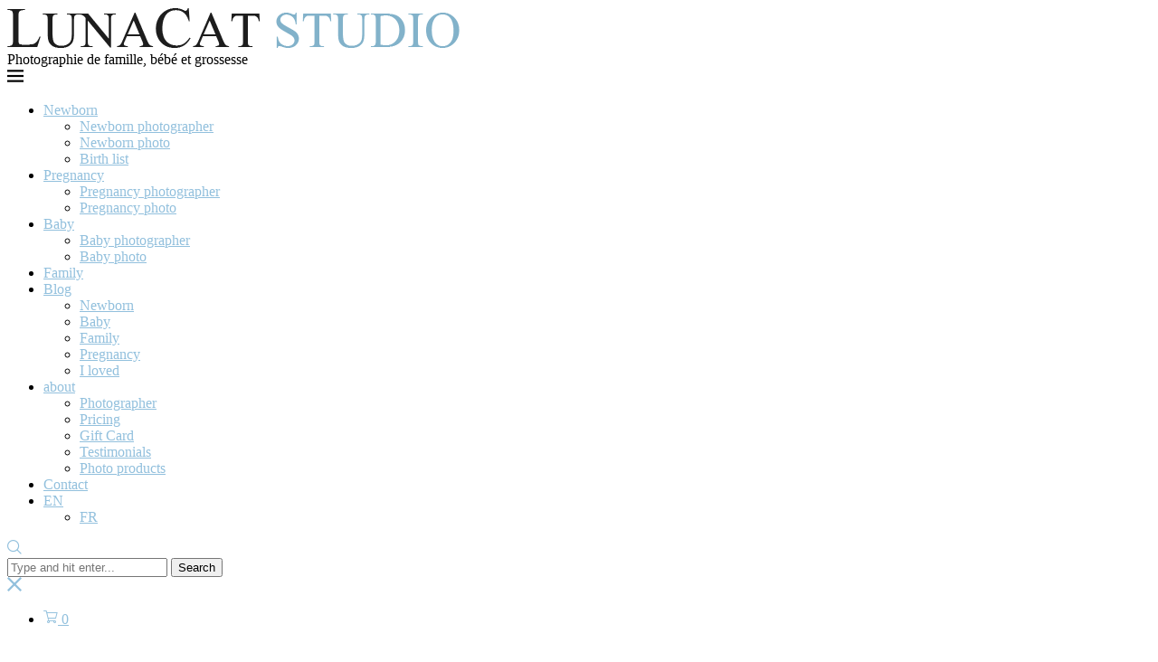

--- FILE ---
content_type: text/html; charset=UTF-8
request_url: https://www.lunacatstudio.ch/en/tag/castle/
body_size: 29805
content:
<!DOCTYPE html>
<html lang="en-US" prefix="og: https://ogp.me/ns#">
<head><meta charset="UTF-8"><script type="d70eaea88b523871c5274e86-text/javascript">if(navigator.userAgent.match(/MSIE|Internet Explorer/i)||navigator.userAgent.match(/Trident\/7\..*?rv:11/i)){var href=document.location.href;if(!href.match(/[?&]nowprocket/)){if(href.indexOf("?")==-1){if(href.indexOf("#")==-1){document.location.href=href+"?nowprocket=1"}else{document.location.href=href.replace("#","?nowprocket=1#")}}else{if(href.indexOf("#")==-1){document.location.href=href+"&nowprocket=1"}else{document.location.href=href.replace("#","&nowprocket=1#")}}}}</script><script type="d70eaea88b523871c5274e86-text/javascript">(()=>{class RocketLazyLoadScripts{constructor(){this.v="1.2.5.1",this.triggerEvents=["keydown","mousedown","mousemove","touchmove","touchstart","touchend","wheel"],this.userEventHandler=this.t.bind(this),this.touchStartHandler=this.i.bind(this),this.touchMoveHandler=this.o.bind(this),this.touchEndHandler=this.h.bind(this),this.clickHandler=this.u.bind(this),this.interceptedClicks=[],this.interceptedClickListeners=[],this.l(this),window.addEventListener("pageshow",(t=>{this.persisted=t.persisted,this.everythingLoaded&&this.m()})),document.addEventListener("DOMContentLoaded",(()=>{this.p()})),this.delayedScripts={normal:[],async:[],defer:[]},this.trash=[],this.allJQueries=[]}k(t){document.hidden?t.t():(this.triggerEvents.forEach((e=>window.addEventListener(e,t.userEventHandler,{passive:!0}))),window.addEventListener("touchstart",t.touchStartHandler,{passive:!0}),window.addEventListener("mousedown",t.touchStartHandler),document.addEventListener("visibilitychange",t.userEventHandler))}_(){this.triggerEvents.forEach((t=>window.removeEventListener(t,this.userEventHandler,{passive:!0}))),document.removeEventListener("visibilitychange",this.userEventHandler)}i(t){"HTML"!==t.target.tagName&&(window.addEventListener("touchend",this.touchEndHandler),window.addEventListener("mouseup",this.touchEndHandler),window.addEventListener("touchmove",this.touchMoveHandler,{passive:!0}),window.addEventListener("mousemove",this.touchMoveHandler),t.target.addEventListener("click",this.clickHandler),this.L(t.target,!0),this.M(t.target,"onclick","rocket-onclick"),this.C())}o(t){window.removeEventListener("touchend",this.touchEndHandler),window.removeEventListener("mouseup",this.touchEndHandler),window.removeEventListener("touchmove",this.touchMoveHandler,{passive:!0}),window.removeEventListener("mousemove",this.touchMoveHandler),t.target.removeEventListener("click",this.clickHandler),this.L(t.target,!1),this.M(t.target,"rocket-onclick","onclick"),this.O()}h(){window.removeEventListener("touchend",this.touchEndHandler),window.removeEventListener("mouseup",this.touchEndHandler),window.removeEventListener("touchmove",this.touchMoveHandler,{passive:!0}),window.removeEventListener("mousemove",this.touchMoveHandler)}u(t){t.target.removeEventListener("click",this.clickHandler),this.L(t.target,!1),this.M(t.target,"rocket-onclick","onclick"),this.interceptedClicks.push(t),t.preventDefault(),t.stopPropagation(),t.stopImmediatePropagation(),this.O()}D(){window.removeEventListener("touchstart",this.touchStartHandler,{passive:!0}),window.removeEventListener("mousedown",this.touchStartHandler),this.interceptedClicks.forEach((t=>{t.target.dispatchEvent(new MouseEvent("click",{view:t.view,bubbles:!0,cancelable:!0}))}))}l(t){EventTarget.prototype.addEventListenerBase=EventTarget.prototype.addEventListener,EventTarget.prototype.addEventListener=function(e,i,o){"click"!==e||t.windowLoaded||i===t.clickHandler||t.interceptedClickListeners.push({target:this,func:i,options:o}),(this||window).addEventListenerBase(e,i,o)}}L(t,e){this.interceptedClickListeners.forEach((i=>{i.target===t&&(e?t.removeEventListener("click",i.func,i.options):t.addEventListener("click",i.func,i.options))})),t.parentNode!==document.documentElement&&this.L(t.parentNode,e)}S(){return new Promise((t=>{this.T?this.O=t:t()}))}C(){this.T=!0}O(){this.T=!1}M(t,e,i){t.hasAttribute&&t.hasAttribute(e)&&(event.target.setAttribute(i,event.target.getAttribute(e)),event.target.removeAttribute(e))}t(){this._(this),"loading"===document.readyState?document.addEventListener("DOMContentLoaded",this.R.bind(this)):this.R()}p(){let t=[];document.querySelectorAll("script[type=rocketlazyloadscript][data-rocket-src]").forEach((e=>{let i=e.getAttribute("data-rocket-src");if(i&&0!==i.indexOf("data:")){0===i.indexOf("//")&&(i=location.protocol+i);try{const o=new URL(i).origin;o!==location.origin&&t.push({src:o,crossOrigin:e.crossOrigin||"module"===e.getAttribute("data-rocket-type")})}catch(t){}}})),t=[...new Map(t.map((t=>[JSON.stringify(t),t]))).values()],this.j(t,"preconnect")}async R(){this.lastBreath=Date.now(),this.P(this),this.F(this),this.q(),this.A(),this.I(),await this.U(this.delayedScripts.normal),await this.U(this.delayedScripts.defer),await this.U(this.delayedScripts.async);try{await this.W(),await this.H(this),await this.J()}catch(t){console.error(t)}window.dispatchEvent(new Event("rocket-allScriptsLoaded")),this.everythingLoaded=!0,this.S().then((()=>{this.D()})),this.N()}A(){document.querySelectorAll("script[type=rocketlazyloadscript]").forEach((t=>{t.hasAttribute("data-rocket-src")?t.hasAttribute("async")&&!1!==t.async?this.delayedScripts.async.push(t):t.hasAttribute("defer")&&!1!==t.defer||"module"===t.getAttribute("data-rocket-type")?this.delayedScripts.defer.push(t):this.delayedScripts.normal.push(t):this.delayedScripts.normal.push(t)}))}async B(t){if(await this.G(),!0!==t.noModule||!("noModule"in HTMLScriptElement.prototype))return new Promise((e=>{let i;function o(){(i||t).setAttribute("data-rocket-status","executed"),e()}try{if(navigator.userAgent.indexOf("Firefox/")>0||""===navigator.vendor)i=document.createElement("script"),[...t.attributes].forEach((t=>{let e=t.nodeName;"type"!==e&&("data-rocket-type"===e&&(e="type"),"data-rocket-src"===e&&(e="src"),i.setAttribute(e,t.nodeValue))})),t.text&&(i.text=t.text),i.hasAttribute("src")?(i.addEventListener("load",o),i.addEventListener("error",(function(){i.setAttribute("data-rocket-status","failed"),e()})),setTimeout((()=>{i.isConnected||e()}),1)):(i.text=t.text,o()),t.parentNode.replaceChild(i,t);else{const i=t.getAttribute("data-rocket-type"),n=t.getAttribute("data-rocket-src");i?(t.type=i,t.removeAttribute("data-rocket-type")):t.removeAttribute("type"),t.addEventListener("load",o),t.addEventListener("error",(function(){t.setAttribute("data-rocket-status","failed"),e()})),n?(t.removeAttribute("data-rocket-src"),t.src=n):t.src="data:text/javascript;base64,"+window.btoa(unescape(encodeURIComponent(t.text)))}}catch(i){t.setAttribute("data-rocket-status","failed"),e()}}));t.setAttribute("data-rocket-status","skipped")}async U(t){const e=t.shift();return e&&e.isConnected?(await this.B(e),this.U(t)):Promise.resolve()}I(){this.j([...this.delayedScripts.normal,...this.delayedScripts.defer,...this.delayedScripts.async],"preload")}j(t,e){var i=document.createDocumentFragment();t.forEach((t=>{const o=t.getAttribute&&t.getAttribute("data-rocket-src")||t.src;if(o){const n=document.createElement("link");n.href=o,n.rel=e,"preconnect"!==e&&(n.as="script"),t.getAttribute&&"module"===t.getAttribute("data-rocket-type")&&(n.crossOrigin=!0),t.crossOrigin&&(n.crossOrigin=t.crossOrigin),t.integrity&&(n.integrity=t.integrity),i.appendChild(n),this.trash.push(n)}})),document.head.appendChild(i)}P(t){let e={};function i(i,o){return e[o].eventsToRewrite.indexOf(i)>=0&&!t.everythingLoaded?"rocket-"+i:i}function o(t,o){!function(t){e[t]||(e[t]={originalFunctions:{add:t.addEventListener,remove:t.removeEventListener},eventsToRewrite:[]},t.addEventListener=function(){arguments[0]=i(arguments[0],t),e[t].originalFunctions.add.apply(t,arguments)},t.removeEventListener=function(){arguments[0]=i(arguments[0],t),e[t].originalFunctions.remove.apply(t,arguments)})}(t),e[t].eventsToRewrite.push(o)}function n(e,i){let o=e[i];e[i]=null,Object.defineProperty(e,i,{get:()=>o||function(){},set(n){t.everythingLoaded?o=n:e["rocket"+i]=o=n}})}o(document,"DOMContentLoaded"),o(window,"DOMContentLoaded"),o(window,"load"),o(window,"pageshow"),o(document,"readystatechange"),n(document,"onreadystatechange"),n(window,"onload"),n(window,"onpageshow")}F(t){let e;function i(e){return t.everythingLoaded?e:e.split(" ").map((t=>"load"===t||0===t.indexOf("load.")?"rocket-jquery-load":t)).join(" ")}function o(o){if(o&&o.fn&&!t.allJQueries.includes(o)){o.fn.ready=o.fn.init.prototype.ready=function(e){return t.domReadyFired?e.bind(document)(o):document.addEventListener("rocket-DOMContentLoaded",(()=>e.bind(document)(o))),o([])};const e=o.fn.on;o.fn.on=o.fn.init.prototype.on=function(){return this[0]===window&&("string"==typeof arguments[0]||arguments[0]instanceof String?arguments[0]=i(arguments[0]):"object"==typeof arguments[0]&&Object.keys(arguments[0]).forEach((t=>{const e=arguments[0][t];delete arguments[0][t],arguments[0][i(t)]=e}))),e.apply(this,arguments),this},t.allJQueries.push(o)}e=o}o(window.jQuery),Object.defineProperty(window,"jQuery",{get:()=>e,set(t){o(t)}})}async H(t){const e=document.querySelector("script[data-webpack]");e&&(await async function(){return new Promise((t=>{e.addEventListener("load",t),e.addEventListener("error",t)}))}(),await t.K(),await t.H(t))}async W(){this.domReadyFired=!0,await this.G(),document.dispatchEvent(new Event("rocket-readystatechange")),await this.G(),document.rocketonreadystatechange&&document.rocketonreadystatechange(),await this.G(),document.dispatchEvent(new Event("rocket-DOMContentLoaded")),await this.G(),window.dispatchEvent(new Event("rocket-DOMContentLoaded"))}async J(){await this.G(),document.dispatchEvent(new Event("rocket-readystatechange")),await this.G(),document.rocketonreadystatechange&&document.rocketonreadystatechange(),await this.G(),window.dispatchEvent(new Event("rocket-load")),await this.G(),window.rocketonload&&window.rocketonload(),await this.G(),this.allJQueries.forEach((t=>t(window).trigger("rocket-jquery-load"))),await this.G();const t=new Event("rocket-pageshow");t.persisted=this.persisted,window.dispatchEvent(t),await this.G(),window.rocketonpageshow&&window.rocketonpageshow({persisted:this.persisted}),this.windowLoaded=!0}m(){document.onreadystatechange&&document.onreadystatechange(),window.onload&&window.onload(),window.onpageshow&&window.onpageshow({persisted:this.persisted})}q(){const t=new Map;document.write=document.writeln=function(e){const i=document.currentScript;i||console.error("WPRocket unable to document.write this: "+e);const o=document.createRange(),n=i.parentElement;let s=t.get(i);void 0===s&&(s=i.nextSibling,t.set(i,s));const c=document.createDocumentFragment();o.setStart(c,0),c.appendChild(o.createContextualFragment(e)),n.insertBefore(c,s)}}async G(){Date.now()-this.lastBreath>45&&(await this.K(),this.lastBreath=Date.now())}async K(){return document.hidden?new Promise((t=>setTimeout(t))):new Promise((t=>requestAnimationFrame(t)))}N(){this.trash.forEach((t=>t.remove()))}static run(){const t=new RocketLazyLoadScripts;t.k(t)}}RocketLazyLoadScripts.run()})();</script>
    
    <meta http-equiv="X-UA-Compatible" content="IE=edge">
    <meta name="viewport" content="width=device-width, initial-scale=1">
    <link rel="profile" href="//gmpg.org/xfn/11"/>
	        <link rel="shortcut icon" href="//www.lunacatstudio.ch/wp-content/uploads/2024/06/favicon.png"
              type="image/x-icon"/>
        <link rel="apple-touch-icon" sizes="180x180" href="//www.lunacatstudio.ch/wp-content/uploads/2024/06/favicon.png">
	    <link rel="alternate" type="application/rss+xml" title="LunaCat Studio Photographie RSS Feed"
          href="//www.lunacatstudio.ch/en/feed/"/>
    <link rel="alternate" type="application/atom+xml" title="LunaCat Studio Photographie Atom Feed"
          href="//www.lunacatstudio.ch/en/feed/atom/"/>
    <link rel="pingback" href="//www.lunacatstudio.ch/xmlrpc.php"/>
    <!--[if lt IE 9]>
	[script_2]
	<![endif]-->
	<link rel='preconnect' href='//fonts.googleapis.com' />
<link rel='preconnect' href='//fonts.gstatic.com' />
<meta http-equiv='x-dns-prefetch-control' content='on'>

<link rel='dns-prefetch' href='//fonts.gstatic.com' />
<link rel='dns-prefetch' href='//s.gravatar.com' />
<link rel='dns-prefetch' href='//www.google-analytics.com' />
		<style>.elementor-add-section-area-button.penci-library-modal-btn:hover, .penci-library-modal-btn:hover{background: #6eb48c;opacity: 0.7}.elementor-add-section-area-button.penci-library-modal-btn, .penci-library-modal-btn {margin-left: 5px;background: #6eb48c;vertical-align: top;font-size: 0 !important;}.penci-library-modal-btn:before {content: '';width: 16px;height: 16px;background-image: var(--wpr-bg-8645a3c9-8848-43e7-955b-277f55951b5d);background-position: center;background-size: contain;background-repeat: no-repeat;}#penci-library-modal .penci-elementor-template-library-template-name {text-align: right;flex: 1 0 0%;}</style>
		<style>img:is([sizes="auto" i], [sizes^="auto," i]) { contain-intrinsic-size: 3000px 1500px }</style>
	
<!-- Search Engine Optimization by Rank Math - https://rankmath.com/ -->
<title>: LunaCat Studio</title><link rel="stylesheet" id="0d99e5f1f4b24de519eff6ab24e2bc34" data-soledad_pagespeed-delay data-href="https://www.lunacatstudio.ch/wp-content/cache/soledad_pagespeed/css/9b13e352b2e000f951f5abbe765f9ede.css?v=1.1"/><link rel="stylesheet" id="0d99e5f1f4b24de519eff6ab24e2bc34" data-soledad_pagespeed-delay data-href="https://www.lunacatstudio.ch/wp-content/cache/soledad_pagespeed/css/9b13e352b2e000f951f5abbe765f9ede.css?v=1.1"/><noscript><link rel="stylesheet" id="0d99e5f1f4b24de519eff6ab24e2bc34" data-soledad_pagespeed-delay data-href="https://www.lunacatstudio.ch/wp-content/cache/soledad_pagespeed/css/9b13e352b2e000f951f5abbe765f9ede.css?v=1.1"/></noscript>
<meta name="robots" content="index, follow, max-snippet:-1, max-video-preview:-1, max-image-preview:large"/>
<link rel="canonical" href="https://www.lunacatstudio.ch/en/tag/castle/" />
<meta property="og:locale" content="en_US" />
<meta property="og:type" content="article" />
<meta property="og:title" content=": LunaCat Studio" />
<meta property="og:url" content="https://www.lunacatstudio.ch/en/tag/castle/" />
<meta property="og:site_name" content="LunaCat Studio Photographe Famille Bébé Nouveau-né Grossesse" />
<meta property="article:publisher" content="https://www.facebook.com/StudioLunaCat" />
<meta name="twitter:card" content="summary_large_image" />
<meta name="twitter:title" content=": LunaCat Studio" />
<meta name="twitter:site" content="@lunacatstudio" />
<script type="application/ld+json" class="rank-math-schema">{"@context":"https://schema.org","@graph":[{"@type":"Place","@id":"https://www.lunacatstudio.ch/en/#place/","address":{"@type":"PostalAddress","streetAddress":"Chemin des Molliaux 6","addressLocality":"Bussigny","addressRegion":"Vaud","postalCode":"1030","addressCountry":"CH"}},{"@type":"LocalBusiness","@id":"https://www.lunacatstudio.ch/en/#organization/","name":"LunaCat Studio - Photographe Lausanne, Vaud, Suisse","url":"https://www.lunacatstudio.ch/en/","sameAs":["https://www.facebook.com/StudioLunaCat","https://twitter.com/lunacatstudio","https://www.instagram.com/lunacatstudio/","https://www.pinterest.com/lunacatstudio/","https://www.youtube.com/channel/UCUoDUvbzQ1ntNXWGauZ9nAw"],"address":{"@type":"PostalAddress","streetAddress":"Chemin des Molliaux 6","addressLocality":"Bussigny","addressRegion":"Vaud","postalCode":"1030","addressCountry":"CH"},"logo":{"@type":"ImageObject","@id":"https://www.lunacatstudio.ch/en/#logo/","url":"https://www.lunacatstudio.ch/wp-content/uploads/2023/01/photographe-bebe-lunacat.png","contentUrl":"https://www.lunacatstudio.ch/wp-content/uploads/2023/01/photographe-bebe-lunacat.png","caption":"LunaCat Studio Photographe Famille B\u00e9b\u00e9 Nouveau-n\u00e9 Grossesse","inLanguage":"en-US","width":"500","height":"45"},"openingHours":["Monday,Tuesday,Wednesday,Thursday,Friday,Saturday,Sunday 09:00-17:00"],"location":{"@id":"https://www.lunacatstudio.ch/en/#place/"},"image":{"@id":"https://www.lunacatstudio.ch/en/#logo/"}},{"@type":"WebSite","@id":"https://www.lunacatstudio.ch/en/#website/","url":"https://www.lunacatstudio.ch/en/","name":"LunaCat Studio Photographe Famille B\u00e9b\u00e9 Nouveau-n\u00e9 Grossesse","alternateName":"Photographe Lausanne LunaCat Studio","publisher":{"@id":"https://www.lunacatstudio.ch/en/#organization/"},"inLanguage":"en-US"},{"@type":"CollectionPage","@id":"https://www.lunacatstudio.ch/en/tag/castle/#webpage","url":"https://www.lunacatstudio.ch/en/tag/castle/","name":": LunaCat Studio","isPartOf":{"@id":"https://www.lunacatstudio.ch/en/#website/"},"inLanguage":"en-US"}]}</script>
<!-- /Rank Math WordPress SEO plugin -->


<link href='//fonts.gstatic.com' crossorigin rel='preconnect' />
<link rel="alternate" type="application/rss+xml" title="LunaCat Studio Photographie &raquo; Feed" href="//www.lunacatstudio.ch/en/feed/" />
<link rel="alternate" type="application/rss+xml" title="LunaCat Studio Photographie &raquo; Comments Feed" href="//www.lunacatstudio.ch/en/comments/feed/" />
<link rel="alternate" type="application/rss+xml" title="LunaCat Studio Photographie &raquo; castle Tag Feed" href="//www.lunacatstudio.ch/en/tag/castle/feed/" />
<style id='classic-theme-styles-inline-css' type='text/css'>
/*! This file is auto-generated */
.wp-block-button__link{color:#fff;background-color:#32373c;border-radius:9999px;box-shadow:none;text-decoration:none;padding:calc(.667em + 2px) calc(1.333em + 2px);font-size:1.125em}.wp-block-file__button{background:#32373c;color:#fff;text-decoration:none}
</style>
<style id='rank-math-toc-block-style-inline-css' type='text/css'>
.wp-block-rank-math-toc-block nav ol{counter-reset:item}.wp-block-rank-math-toc-block nav ol li{display:block}.wp-block-rank-math-toc-block nav ol li:before{content:counters(item, ".") ". ";counter-increment:item}

</style>
<style id='block-soledad-style-inline-css' type='text/css'>
.pchead-e-block{--pcborder-cl:#dedede;--pcaccent-cl:#6eb48c}.heading1-style-1>h1,.heading1-style-2>h1,.heading2-style-1>h2,.heading2-style-2>h2,.heading3-style-1>h3,.heading3-style-2>h3,.heading4-style-1>h4,.heading4-style-2>h4,.heading5-style-1>h5,.heading5-style-2>h5{padding-bottom:8px;border-bottom:1px solid var(--pcborder-cl);overflow:hidden}.heading1-style-2>h1,.heading2-style-2>h2,.heading3-style-2>h3,.heading4-style-2>h4,.heading5-style-2>h5{border-bottom-width:0;position:relative}.heading1-style-2>h1:before,.heading2-style-2>h2:before,.heading3-style-2>h3:before,.heading4-style-2>h4:before,.heading5-style-2>h5:before{content:'';width:50px;height:2px;bottom:0;left:0;z-index:2;background:var(--pcaccent-cl);position:absolute}.heading1-style-2>h1:after,.heading2-style-2>h2:after,.heading3-style-2>h3:after,.heading4-style-2>h4:after,.heading5-style-2>h5:after{content:'';width:100%;height:2px;bottom:0;left:20px;z-index:1;background:var(--pcborder-cl);position:absolute}.heading1-style-3>h1,.heading1-style-4>h1,.heading2-style-3>h2,.heading2-style-4>h2,.heading3-style-3>h3,.heading3-style-4>h3,.heading4-style-3>h4,.heading4-style-4>h4,.heading5-style-3>h5,.heading5-style-4>h5{position:relative;padding-left:20px}.heading1-style-3>h1:before,.heading1-style-4>h1:before,.heading2-style-3>h2:before,.heading2-style-4>h2:before,.heading3-style-3>h3:before,.heading3-style-4>h3:before,.heading4-style-3>h4:before,.heading4-style-4>h4:before,.heading5-style-3>h5:before,.heading5-style-4>h5:before{width:10px;height:100%;content:'';position:absolute;top:0;left:0;bottom:0;background:var(--pcaccent-cl)}.heading1-style-4>h1,.heading2-style-4>h2,.heading3-style-4>h3,.heading4-style-4>h4,.heading5-style-4>h5{padding:10px 20px;background:#f1f1f1}.heading1-style-5>h1,.heading2-style-5>h2,.heading3-style-5>h3,.heading4-style-5>h4,.heading5-style-5>h5{position:relative;z-index:1}.heading1-style-5>h1:before,.heading2-style-5>h2:before,.heading3-style-5>h3:before,.heading4-style-5>h4:before,.heading5-style-5>h5:before{content:"";position:absolute;left:0;bottom:0;width:200px;height:50%;transform:skew(-25deg) translateX(0);background:var(--pcaccent-cl);z-index:-1;opacity:.4}.heading1-style-6>h1,.heading2-style-6>h2,.heading3-style-6>h3,.heading4-style-6>h4,.heading5-style-6>h5{text-decoration:underline;text-underline-offset:2px;text-decoration-thickness:4px;text-decoration-color:var(--pcaccent-cl)}
</style>
<style id='global-styles-inline-css' type='text/css'>
:root{--wp--preset--aspect-ratio--square: 1;--wp--preset--aspect-ratio--4-3: 4/3;--wp--preset--aspect-ratio--3-4: 3/4;--wp--preset--aspect-ratio--3-2: 3/2;--wp--preset--aspect-ratio--2-3: 2/3;--wp--preset--aspect-ratio--16-9: 16/9;--wp--preset--aspect-ratio--9-16: 9/16;--wp--preset--color--black: #000000;--wp--preset--color--cyan-bluish-gray: #abb8c3;--wp--preset--color--white: #ffffff;--wp--preset--color--pale-pink: #f78da7;--wp--preset--color--vivid-red: #cf2e2e;--wp--preset--color--luminous-vivid-orange: #ff6900;--wp--preset--color--luminous-vivid-amber: #fcb900;--wp--preset--color--light-green-cyan: #7bdcb5;--wp--preset--color--vivid-green-cyan: #00d084;--wp--preset--color--pale-cyan-blue: #8ed1fc;--wp--preset--color--vivid-cyan-blue: #0693e3;--wp--preset--color--vivid-purple: #9b51e0;--wp--preset--gradient--vivid-cyan-blue-to-vivid-purple: linear-gradient(135deg,rgba(6,147,227,1) 0%,rgb(155,81,224) 100%);--wp--preset--gradient--light-green-cyan-to-vivid-green-cyan: linear-gradient(135deg,rgb(122,220,180) 0%,rgb(0,208,130) 100%);--wp--preset--gradient--luminous-vivid-amber-to-luminous-vivid-orange: linear-gradient(135deg,rgba(252,185,0,1) 0%,rgba(255,105,0,1) 100%);--wp--preset--gradient--luminous-vivid-orange-to-vivid-red: linear-gradient(135deg,rgba(255,105,0,1) 0%,rgb(207,46,46) 100%);--wp--preset--gradient--very-light-gray-to-cyan-bluish-gray: linear-gradient(135deg,rgb(238,238,238) 0%,rgb(169,184,195) 100%);--wp--preset--gradient--cool-to-warm-spectrum: linear-gradient(135deg,rgb(74,234,220) 0%,rgb(151,120,209) 20%,rgb(207,42,186) 40%,rgb(238,44,130) 60%,rgb(251,105,98) 80%,rgb(254,248,76) 100%);--wp--preset--gradient--blush-light-purple: linear-gradient(135deg,rgb(255,206,236) 0%,rgb(152,150,240) 100%);--wp--preset--gradient--blush-bordeaux: linear-gradient(135deg,rgb(254,205,165) 0%,rgb(254,45,45) 50%,rgb(107,0,62) 100%);--wp--preset--gradient--luminous-dusk: linear-gradient(135deg,rgb(255,203,112) 0%,rgb(199,81,192) 50%,rgb(65,88,208) 100%);--wp--preset--gradient--pale-ocean: linear-gradient(135deg,rgb(255,245,203) 0%,rgb(182,227,212) 50%,rgb(51,167,181) 100%);--wp--preset--gradient--electric-grass: linear-gradient(135deg,rgb(202,248,128) 0%,rgb(113,206,126) 100%);--wp--preset--gradient--midnight: linear-gradient(135deg,rgb(2,3,129) 0%,rgb(40,116,252) 100%);--wp--preset--font-size--small: 12px;--wp--preset--font-size--medium: 20px;--wp--preset--font-size--large: 32px;--wp--preset--font-size--x-large: 42px;--wp--preset--font-size--normal: 14px;--wp--preset--font-size--huge: 42px;--wp--preset--spacing--20: 0.44rem;--wp--preset--spacing--30: 0.67rem;--wp--preset--spacing--40: 1rem;--wp--preset--spacing--50: 1.5rem;--wp--preset--spacing--60: 2.25rem;--wp--preset--spacing--70: 3.38rem;--wp--preset--spacing--80: 5.06rem;--wp--preset--shadow--natural: 6px 6px 9px rgba(0, 0, 0, 0.2);--wp--preset--shadow--deep: 12px 12px 50px rgba(0, 0, 0, 0.4);--wp--preset--shadow--sharp: 6px 6px 0px rgba(0, 0, 0, 0.2);--wp--preset--shadow--outlined: 6px 6px 0px -3px rgba(255, 255, 255, 1), 6px 6px rgba(0, 0, 0, 1);--wp--preset--shadow--crisp: 6px 6px 0px rgba(0, 0, 0, 1);}:where(.is-layout-flex){gap: 0.5em;}:where(.is-layout-grid){gap: 0.5em;}body .is-layout-flex{display: flex;}.is-layout-flex{flex-wrap: wrap;align-items: center;}.is-layout-flex > :is(*, div){margin: 0;}body .is-layout-grid{display: grid;}.is-layout-grid > :is(*, div){margin: 0;}:where(.wp-block-columns.is-layout-flex){gap: 2em;}:where(.wp-block-columns.is-layout-grid){gap: 2em;}:where(.wp-block-post-template.is-layout-flex){gap: 1.25em;}:where(.wp-block-post-template.is-layout-grid){gap: 1.25em;}.has-black-color{color: var(--wp--preset--color--black) !important;}.has-cyan-bluish-gray-color{color: var(--wp--preset--color--cyan-bluish-gray) !important;}.has-white-color{color: var(--wp--preset--color--white) !important;}.has-pale-pink-color{color: var(--wp--preset--color--pale-pink) !important;}.has-vivid-red-color{color: var(--wp--preset--color--vivid-red) !important;}.has-luminous-vivid-orange-color{color: var(--wp--preset--color--luminous-vivid-orange) !important;}.has-luminous-vivid-amber-color{color: var(--wp--preset--color--luminous-vivid-amber) !important;}.has-light-green-cyan-color{color: var(--wp--preset--color--light-green-cyan) !important;}.has-vivid-green-cyan-color{color: var(--wp--preset--color--vivid-green-cyan) !important;}.has-pale-cyan-blue-color{color: var(--wp--preset--color--pale-cyan-blue) !important;}.has-vivid-cyan-blue-color{color: var(--wp--preset--color--vivid-cyan-blue) !important;}.has-vivid-purple-color{color: var(--wp--preset--color--vivid-purple) !important;}.has-black-background-color{background-color: var(--wp--preset--color--black) !important;}.has-cyan-bluish-gray-background-color{background-color: var(--wp--preset--color--cyan-bluish-gray) !important;}.has-white-background-color{background-color: var(--wp--preset--color--white) !important;}.has-pale-pink-background-color{background-color: var(--wp--preset--color--pale-pink) !important;}.has-vivid-red-background-color{background-color: var(--wp--preset--color--vivid-red) !important;}.has-luminous-vivid-orange-background-color{background-color: var(--wp--preset--color--luminous-vivid-orange) !important;}.has-luminous-vivid-amber-background-color{background-color: var(--wp--preset--color--luminous-vivid-amber) !important;}.has-light-green-cyan-background-color{background-color: var(--wp--preset--color--light-green-cyan) !important;}.has-vivid-green-cyan-background-color{background-color: var(--wp--preset--color--vivid-green-cyan) !important;}.has-pale-cyan-blue-background-color{background-color: var(--wp--preset--color--pale-cyan-blue) !important;}.has-vivid-cyan-blue-background-color{background-color: var(--wp--preset--color--vivid-cyan-blue) !important;}.has-vivid-purple-background-color{background-color: var(--wp--preset--color--vivid-purple) !important;}.has-black-border-color{border-color: var(--wp--preset--color--black) !important;}.has-cyan-bluish-gray-border-color{border-color: var(--wp--preset--color--cyan-bluish-gray) !important;}.has-white-border-color{border-color: var(--wp--preset--color--white) !important;}.has-pale-pink-border-color{border-color: var(--wp--preset--color--pale-pink) !important;}.has-vivid-red-border-color{border-color: var(--wp--preset--color--vivid-red) !important;}.has-luminous-vivid-orange-border-color{border-color: var(--wp--preset--color--luminous-vivid-orange) !important;}.has-luminous-vivid-amber-border-color{border-color: var(--wp--preset--color--luminous-vivid-amber) !important;}.has-light-green-cyan-border-color{border-color: var(--wp--preset--color--light-green-cyan) !important;}.has-vivid-green-cyan-border-color{border-color: var(--wp--preset--color--vivid-green-cyan) !important;}.has-pale-cyan-blue-border-color{border-color: var(--wp--preset--color--pale-cyan-blue) !important;}.has-vivid-cyan-blue-border-color{border-color: var(--wp--preset--color--vivid-cyan-blue) !important;}.has-vivid-purple-border-color{border-color: var(--wp--preset--color--vivid-purple) !important;}.has-vivid-cyan-blue-to-vivid-purple-gradient-background{background: var(--wp--preset--gradient--vivid-cyan-blue-to-vivid-purple) !important;}.has-light-green-cyan-to-vivid-green-cyan-gradient-background{background: var(--wp--preset--gradient--light-green-cyan-to-vivid-green-cyan) !important;}.has-luminous-vivid-amber-to-luminous-vivid-orange-gradient-background{background: var(--wp--preset--gradient--luminous-vivid-amber-to-luminous-vivid-orange) !important;}.has-luminous-vivid-orange-to-vivid-red-gradient-background{background: var(--wp--preset--gradient--luminous-vivid-orange-to-vivid-red) !important;}.has-very-light-gray-to-cyan-bluish-gray-gradient-background{background: var(--wp--preset--gradient--very-light-gray-to-cyan-bluish-gray) !important;}.has-cool-to-warm-spectrum-gradient-background{background: var(--wp--preset--gradient--cool-to-warm-spectrum) !important;}.has-blush-light-purple-gradient-background{background: var(--wp--preset--gradient--blush-light-purple) !important;}.has-blush-bordeaux-gradient-background{background: var(--wp--preset--gradient--blush-bordeaux) !important;}.has-luminous-dusk-gradient-background{background: var(--wp--preset--gradient--luminous-dusk) !important;}.has-pale-ocean-gradient-background{background: var(--wp--preset--gradient--pale-ocean) !important;}.has-electric-grass-gradient-background{background: var(--wp--preset--gradient--electric-grass) !important;}.has-midnight-gradient-background{background: var(--wp--preset--gradient--midnight) !important;}.has-small-font-size{font-size: var(--wp--preset--font-size--small) !important;}.has-medium-font-size{font-size: var(--wp--preset--font-size--medium) !important;}.has-large-font-size{font-size: var(--wp--preset--font-size--large) !important;}.has-x-large-font-size{font-size: var(--wp--preset--font-size--x-large) !important;}
:where(.wp-block-post-template.is-layout-flex){gap: 1.25em;}:where(.wp-block-post-template.is-layout-grid){gap: 1.25em;}
:where(.wp-block-columns.is-layout-flex){gap: 2em;}:where(.wp-block-columns.is-layout-grid){gap: 2em;}
:root :where(.wp-block-pullquote){font-size: 1.5em;line-height: 1.6;}
</style>
<link data-minify="1" rel='stylesheet' id='woocommerce-smallscreen-css' href='//www.lunacatstudio.ch/wp-content/cache/min/1/wp-content/plugins/woocommerce/assets/css/woocommerce-smallscreen.css?ver=1764800961' type='text/css' media='only screen and (max-width: 768px)' />
<style id='woocommerce-inline-inline-css' type='text/css'>
.woocommerce form .form-row .required { visibility: visible; }
</style>
<link rel="stylesheet" id="wpml-legacy-horizontal-list-0-css" media="all" data-soledad_pagespeed-delay data-href="https://www.lunacatstudio.ch/wp-content/cache/soledad_pagespeed/css/bda7a234596307bc4aeb54ba71b93641.css?v=1.1"/>
<style id='wpml-legacy-horizontal-list-0-inline-css' type='text/css'>
.wpml-ls-statics-shortcode_actions, .wpml-ls-statics-shortcode_actions .wpml-ls-sub-menu, .wpml-ls-statics-shortcode_actions a {border-color:#cdcdcd;}.wpml-ls-statics-shortcode_actions a, .wpml-ls-statics-shortcode_actions .wpml-ls-sub-menu a, .wpml-ls-statics-shortcode_actions .wpml-ls-sub-menu a:link, .wpml-ls-statics-shortcode_actions li:not(.wpml-ls-current-language) .wpml-ls-link, .wpml-ls-statics-shortcode_actions li:not(.wpml-ls-current-language) .wpml-ls-link:link {color:#444444;background-color:#ffffff;}.wpml-ls-statics-shortcode_actions .wpml-ls-sub-menu a:hover,.wpml-ls-statics-shortcode_actions .wpml-ls-sub-menu a:focus, .wpml-ls-statics-shortcode_actions .wpml-ls-sub-menu a:link:hover, .wpml-ls-statics-shortcode_actions .wpml-ls-sub-menu a:link:focus {color:#000000;background-color:#eeeeee;}.wpml-ls-statics-shortcode_actions .wpml-ls-current-language > a {color:#444444;background-color:#ffffff;}.wpml-ls-statics-shortcode_actions .wpml-ls-current-language:hover>a, .wpml-ls-statics-shortcode_actions .wpml-ls-current-language>a:focus {color:#000000;background-color:#eeeeee;}
</style>
<style data-penci-cache='cached' id='soledad_pagespeed-wpml-menu-item-0-css'>ul .wpml-ls-menu-item a{display:flex;align-items:center;}</style><link rel="stylesheet" id="wpml-menu-item-0-css" media="all" data-soledad_pagespeed-delay data-href="https://www.lunacatstudio.ch/wp-content/plugins/sitepress-multilingual-cms/templates/language-switchers/menu-item/style.min.css?ver=1"/>
<link rel="stylesheet" id="brands-styles-css" media="all" data-soledad_pagespeed-delay data-href="https://www.lunacatstudio.ch/wp-content/cache/soledad_pagespeed/css/b7eadde5e9442abcb1e733d75845b4d5.css?v=1.1"/>

<link rel="stylesheet" id="penci-main-style-css" media="all" data-soledad_pagespeed-delay data-href="https://www.lunacatstudio.ch/wp-content/cache/background-css/www.lunacatstudio.ch/wp-content/cache/min/1/wp-content/themes/soledad/main.css?ver=1764800961&amp;wpr_t=1765175956"/>
<style data-penci-cache='cached' id='soledad_pagespeed-penci-swiper-bundle-css'>:root{--swiper-theme-color:#007aff;}:host{position:relative;display:block;margin-left:auto;margin-right:auto;z-index:1;}@keyframes swiper-preloader-spin{0%{transform:rotate(0deg);}100%{transform:rotate(360deg);}}:root{--swiper-navigation-size:44px;}</style><link rel="stylesheet" id="penci-swiper-bundle-css" media="all" data-soledad_pagespeed-delay data-href="https://www.lunacatstudio.ch/wp-content/cache/min/1/wp-content/themes/soledad/css/swiper-bundle.min.css?ver=1764800961"/>
<link data-minify="1" rel='stylesheet' id='penci-font-awesomeold-css' href='//www.lunacatstudio.ch/wp-content/cache/min/1/wp-content/themes/soledad/css/font-awesome.4.7.0.swap.min.css?ver=1764800961' type='text/css' media='all' />
<link data-minify="1" rel='stylesheet' id='penci_icon-css' href='//www.lunacatstudio.ch/wp-content/cache/min/1/wp-content/themes/soledad/css/penci-icon.css?ver=1764800961' type='text/css' media='all' />
<link rel="stylesheet" id="penci_style-css" media="all" data-soledad_pagespeed-delay data-href="https://www.lunacatstudio.ch/wp-content/themes/soledad/style.css?ver=8.5.6"/>
<link rel="stylesheet" id="penci_social_counter-css" media="all" data-soledad_pagespeed-delay data-href="https://www.lunacatstudio.ch/wp-content/cache/soledad_pagespeed/css/e09c6a589c444580c4c4533c4fb19c02.css?v=1.1"/>
<link data-minify="1" rel='stylesheet' id='elementor-icons-css' href='//www.lunacatstudio.ch/wp-content/cache/min/1/wp-content/plugins/elementor/assets/lib/eicons/css/elementor-icons.min.css?ver=1764800961' type='text/css' media='all' />
<style data-penci-cache='cached' id='soledad_pagespeed-elementor-frontend-css'>.elementor .elementor-background-video-container.elementor-loading{opacity:0;}.elementor-invisible{visibility:hidden;}:root{--page-title-display:block;}.elementor-page-title,h1.entry-title{display:var(--page-title-display);}@keyframes eicon-spin{0%{transform:rotate(0deg);}to{transform:rotate(359deg);}}.e--ua-appleWebkit.rtl{--flex-right:flex-start;}.e--ua-appleWebkit .elementor-share-buttons--align-right,.e--ua-appleWebkit .elementor-widget-social-icons.e-grid-align-right{--justify-content:var(--flex-right,flex-end);}.e--ua-appleWebkit .elementor-share-buttons--align-center,.e--ua-appleWebkit .elementor-widget-social-icons.e-grid-align-center{--justify-content:center;}.e--ua-appleWebkit .elementor-grid-0.elementor-share-buttons--align-center .elementor-grid,.e--ua-appleWebkit .elementor-grid-0.elementor-share-buttons--align-justify .elementor-grid,.e--ua-appleWebkit .elementor-grid-0.elementor-share-buttons--align-right .elementor-grid,.e--ua-appleWebkit .elementor-grid-0.elementor-widget-social-icons.e-grid-align-center .elementor-grid,.e--ua-appleWebkit .elementor-grid-0.elementor-widget-social-icons.e-grid-align-right .elementor-grid{width:auto;display:flex;flex-wrap:wrap;justify-content:var(--justify-content,space-between);margin-left:calc(-.5 * var(--grid-column-gap));margin-right:calc(-.5 * var(--grid-column-gap));}.e--ua-appleWebkit .elementor-grid-0.elementor-share-buttons--align-center .elementor-grid-item,.e--ua-appleWebkit .elementor-grid-0.elementor-share-buttons--align-justify .elementor-grid-item,.e--ua-appleWebkit .elementor-grid-0.elementor-share-buttons--align-right .elementor-grid-item,.e--ua-appleWebkit .elementor-grid-0.elementor-widget-social-icons.e-grid-align-center .elementor-grid-item,.e--ua-appleWebkit .elementor-grid-0.elementor-widget-social-icons.e-grid-align-right .elementor-grid-item{margin-left:calc(.5 * var(--grid-column-gap));margin-right:calc(.5 * var(--grid-column-gap));}.e--ua-appleWebkit .elementor-grid-0.elementor-share-buttons--align-left .elementor-grid,.e--ua-appleWebkit .elementor-grid-0.elementor-widget-social-icons.e-grid-align-left .elementor-grid{display:inline-block;}.e--ua-appleWebkit .elementor-grid-0.elementor-share-buttons--align-left .elementor-grid,.e--ua-appleWebkit .elementor-grid-0.elementor-share-buttons--align-left .elementor-grid-item,.e--ua-appleWebkit .elementor-grid-0.elementor-widget-social-icons.e-grid-align-left .elementor-grid,.e--ua-appleWebkit .elementor-grid-0.elementor-widget-social-icons.e-grid-align-left .elementor-grid-item{margin-left:0;margin-right:0;}@media (max-width:1024px) { .e--ua-appleWebkit .elementor-share-buttons-tablet--align-right,.e--ua-appleWebkit .elementor-widget-social-icons.e-grid-align-tablet-right{--justify-content:var(--flex-right,flex-end);}.e--ua-appleWebkit .elementor-share-buttons-tablet--align-center,.e--ua-appleWebkit .elementor-widget-social-icons.e-grid-align-tablet-center{--justify-content:center;}.e--ua-appleWebkit .elementor-grid-0.elementor-share-buttons--align-tablet-center .elementor-grid,.e--ua-appleWebkit .elementor-grid-0.elementor-share-buttons--align-tablet-justify .elementor-grid,.e--ua-appleWebkit .elementor-grid-0.elementor-share-buttons--align-tablet-right .elementor-grid,.e--ua-appleWebkit .elementor-grid-0.elementor-widget-social-icons.e-grid-align-tablet-center .elementor-grid,.e--ua-appleWebkit .elementor-grid-0.elementor-widget-social-icons.e-grid-align-tablet-right .elementor-grid{width:auto;display:flex;flex-wrap:wrap;justify-content:var(--justify-content,space-between);margin-left:calc(-.5 * var(--grid-column-gap));margin-right:calc(-.5 * var(--grid-column-gap));}.e--ua-appleWebkit .elementor-grid-0.elementor-share-buttons--align-tablet-center .elementor-grid-item,.e--ua-appleWebkit .elementor-grid-0.elementor-share-buttons--align-tablet-justify .elementor-grid-item,.e--ua-appleWebkit .elementor-grid-0.elementor-share-buttons--align-tablet-right .elementor-grid-item,.e--ua-appleWebkit .elementor-grid-0.elementor-widget-social-icons.e-grid-align-tablet-center .elementor-grid-item,.e--ua-appleWebkit .elementor-grid-0.elementor-widget-social-icons.e-grid-align-tablet-right .elementor-grid-item{margin-left:calc(.5 * var(--grid-column-gap));margin-right:calc(.5 * var(--grid-column-gap));}.e--ua-appleWebkit .elementor-grid-0.elementor-share-buttons-tablet--align-left .elementor-grid,.e--ua-appleWebkit .elementor-grid-0.elementor-widget-social-icons.e-grid-align-tablet-left .elementor-grid{display:inline-block;}.e--ua-appleWebkit .elementor-grid-0.elementor-share-buttons-tablet--align-left .elementor-grid,.e--ua-appleWebkit .elementor-grid-0.elementor-share-buttons-tablet--align-left .elementor-grid-item,.e--ua-appleWebkit .elementor-grid-0.elementor-widget-social-icons.e-grid-align-tablet-left .elementor-grid,.e--ua-appleWebkit .elementor-grid-0.elementor-widget-social-icons.e-grid-align-tablet-left .elementor-grid-item{margin-left:0;margin-right:0;} }@media (max-width:767px) { .e--ua-appleWebkit .elementor-share-buttons-mobile--align-right,.e--ua-appleWebkit .elementor-widget-social-icons.e-grid-align-mobile-right{--justify-content:var(--flex-right,flex-end);}.e--ua-appleWebkit .elementor-share-buttons-mobile--align-center,.e--ua-appleWebkit .elementor-widget-social-icons.e-grid-align-mobile-center{--justify-content:center;}.e--ua-appleWebkit .elementor-grid-0.elementor-share-buttons--align-mobile-center .elementor-grid,.e--ua-appleWebkit .elementor-grid-0.elementor-share-buttons--align-mobile-justify .elementor-grid,.e--ua-appleWebkit .elementor-grid-0.elementor-share-buttons--align-mobile-right .elementor-grid,.e--ua-appleWebkit .elementor-grid-0.elementor-widget-social-icons.e-grid-align-mobile-center .elementor-grid,.e--ua-appleWebkit .elementor-grid-0.elementor-widget-social-icons.e-grid-align-mobile-right .elementor-grid{width:auto;display:flex;flex-wrap:wrap;justify-content:var(--justify-content,space-between);margin-left:calc(-.5 * var(--grid-column-gap));margin-right:calc(-.5 * var(--grid-column-gap));}.e--ua-appleWebkit .elementor-grid-0.elementor-share-buttons--align-mobile-center .elementor-grid-item,.e--ua-appleWebkit .elementor-grid-0.elementor-share-buttons--align-mobile-justify .elementor-grid-item,.e--ua-appleWebkit .elementor-grid-0.elementor-share-buttons--align-mobile-right .elementor-grid-item,.e--ua-appleWebkit .elementor-grid-0.elementor-widget-social-icons.e-grid-align-mobile-center .elementor-grid-item,.e--ua-appleWebkit .elementor-grid-0.elementor-widget-social-icons.e-grid-align-mobile-right .elementor-grid-item{margin-left:calc(.5 * var(--grid-column-gap));margin-right:calc(.5 * var(--grid-column-gap));}.e--ua-appleWebkit .elementor-grid-0.elementor-share-buttons-mobile--align-left .elementor-grid,.e--ua-appleWebkit .elementor-grid-0.elementor-widget-social-icons.e-grid-align-mobile-left .elementor-grid{display:inline-block;}.e--ua-appleWebkit .elementor-grid-0.elementor-share-buttons-mobile--align-left .elementor-grid,.e--ua-appleWebkit .elementor-grid-0.elementor-share-buttons-mobile--align-left .elementor-grid-item,.e--ua-appleWebkit .elementor-grid-0.elementor-widget-social-icons.e-grid-align-mobile-left .elementor-grid,.e--ua-appleWebkit .elementor-grid-0.elementor-widget-social-icons.e-grid-align-mobile-left .elementor-grid-item{margin-left:0;margin-right:0;} }.elementor-widget-n-accordion .e-n-accordion-item-title,:where(.elementor-widget-n-accordion .e-n-accordion-item>.e-con){border:var(--n-accordion-border-width) var(--n-accordion-border-style) var(--n-accordion-border-color);}@keyframes e-contact-buttons-typing-jump{0%{bottom:0;}20%{bottom:5px;}40%{bottom:0;}}@keyframes e-contact-buttons-appear{0%{height:0;opacity:0;visibility:hidden;}to{height:auto;opacity:1;visibility:visible;}}@keyframes e-contact-buttons-disappear{0%{display:inline-flex;}to{display:none;}}@keyframes e-contact-buttons-close{0%,99.99%{visibility:visible;opacity:1;}to{visibility:hidden;opacity:0;transform:none;}}</style><link rel="stylesheet" id="elementor-frontend-css" media="all" data-soledad_pagespeed-delay data-href="https://www.lunacatstudio.ch/wp-content/plugins/elementor/assets/css/frontend-lite.min.css?ver=3.22.1"/>
<style data-penci-cache='cached' id='soledad_pagespeed-swiper-css'>:root{--swiper-theme-color:#007aff;}:root{--swiper-navigation-size:44px;}@keyframes swiper-preloader-spin{0%{transform:rotate(0deg);}100%{transform:rotate(360deg);}}</style><link rel="stylesheet" id="swiper-css" media="all" data-soledad_pagespeed-delay data-href="https://www.lunacatstudio.ch/wp-content/cache/min/1/wp-content/plugins/elementor/assets/lib/swiper/v8/css/swiper.min.css?ver=1764800961"/>
<style data-penci-cache='cached' id='soledad_pagespeed-elementor-post-83100-css'>.elementor-kit-83100{--e-global-color-primary:#92c0dd;--e-global-color-secondary:#54595f;--e-global-color-text:#7a7a7a;--e-global-color-accent:#92c0dd;--e-global-typography-primary-font-family:"Roboto";--e-global-typography-primary-font-weight:600;--e-global-typography-secondary-font-family:"Roboto Slab";--e-global-typography-secondary-font-weight:400;--e-global-typography-text-font-family:"Roboto";--e-global-typography-text-font-weight:400;--e-global-typography-accent-font-family:"Roboto";--e-global-typography-accent-font-weight:500;}</style><link rel="stylesheet" id="elementor-post-83100-css" media="all" data-soledad_pagespeed-delay data-href="https://www.lunacatstudio.ch/wp-content/uploads/elementor/css/post-83100.css?ver=1764800960"/>
<link rel="stylesheet" id="woocommerce-css" media="all" data-soledad_pagespeed-delay data-href="https://www.lunacatstudio.ch/wp-content/cache/background-css/www.lunacatstudio.ch/wp-content/cache/min/1/wp-content/themes/soledad/inc/woocommerce/css/build/woocommerce.css?ver=1764800961&amp;wpr_t=1765175956"/>
<style data-penci-cache='cached' id='soledad_pagespeed-woocommerce-layout-css'>@charset "UTF-8";:root{--woocommerce:#a46497;--wc-green:#7ad03a;--wc-red:#a00;--wc-orange:#ffba00;--wc-blue:#2ea2cc;--wc-primary:#a46497;--wc-primary-text:white;--wc-secondary:#ebe9eb;--wc-secondary-text:#515151;--wc-highlight:#77a464;--wc-highligh-text:white;--wc-content-bg:#fff;--wc-subtext:#767676;}.woocommerce img,.woocommerce-page img{height:auto;max-width:100%;}</style><link rel="stylesheet" id="woocommerce-layout-css" media="all" data-soledad_pagespeed-delay data-href="https://www.lunacatstudio.ch/wp-content/cache/min/1/wp-content/themes/soledad/inc/woocommerce/css/build/woocommerce-layout.css?ver=1764800961"/>
<style data-penci-cache='cached' id='soledad_pagespeed-penci-woocommerce-css'>body{--pc-woo-quick-view-width:960px;--pccat_tt_cl:var(--pctext-cl);--pccat_price_cl:var(--pcaccent-cl);--pccat_cat_cl:var(--pcmeta-cl);--pccat_cat_hv_cl:var(--pctext-cl);--pccat_btn_groups_bgcl:#fff;--pccat_btn_cl:var(--pctext-cl);--pccat_progress_bg_cl:#dedede;--pccat_progress_active_bg_cl:var(--pcaccent-cl);--pccat_progress_height:7px;--pcpage_gtext_cl:var(--pctext-cl);--pcpage_glink_cl:var(--pcaccent-cl);--pcpage_glink_hv_cl:var(--pcaccent-cl);--pcpage_gbdr_cl:var(--pcborder-cl);--pcpage_btns_bdr_cl:var(--pcborder-cl);--pcpage_btns_bdr_hv_cl:var(--pcaccent-cl);--pcpage_btns_bg_cl:var(--pcaccent-cl);--pcpage_btns_bg_hv_cl:var(--pcaccent-cl);--pcpage_btn_atc_bg_cl:#000;--pcpage_btn_atc_bg_hv_cl:var(--pctext-cl);--pcpage_meta_cl:var(--pcmeta-cl);--pcpage_meta_link_cl:var(--pcmeta-cl);--pcpage_meta_link_hv_cl:var(--pctext-cl);--pcpage_tab_tt_cl:var(--pcmeta-cl);--pcpage_tab_tt_active_cl:var(--pctext-cl);--pcwp_tt_cl:var(--pctext-cl);--pcwp_btn_bg_cl:var(--pcaccent-cl);--pcwp_btn_bg_hv_cl:var(--pcaccent-cl);--pcwp_btn_alt_bg_cl:var(--pcmeta-cl);--pcwp_btn_alt_bg_hv_cl:var(--pcaccent-cl);--pcwc_ckout_inner_bg:#f1f1f1;--pcsl_tt_fs:15px;--pcsl_tt_m_fs:15px;--pcsl_tt_l_fs:var(--pcsl_tt_fs);--pcsl_tt_l_m_fs:var(--pcsl_tt_m_fs);--pcsl_meta_fs:14px;--pcsl_meta_m_fs:14px;--pcsl_price_fs:14px;--pcsl_price_m_fs:14px;--pcsl_btn_icon_size:18px;--pcs_fsp_single_tt:30px;--pcs_fsp_single_m_tt:22px;--pcs_fsp_price:18px;--pcs_fsp_m_price:18px;--pcs_fsp_breadcrumb:13px;--pcs_fsp_m_breadcrumb:13px;--pcs_fsp_general:14px;--pcs_fsp_tab_tt:14px;--pcs_fsp_tab_m_tt:14px;--pcs_fsp_meta:14px;--pcs_fsp_m_meta:14px;--pchd_mn_font:var(--pchead-font);--pchd_mn_font_w:var(--pchead-wei);--pclabel_hot:#fb1919;--pclabel_new:#8dd620;--pclabel_sale:var(--pcaccent-cl);--pclabel_outstock:maroon;--transition-delay:.04s;--pcsl_tt_lb_size:12px;--pcsl_tt_lb_m_size:12px;--pcl_o_bg:black;--pcl_o_opacity:.5;--pcl_o_tt_cl:#fff;--pcl_o_l_cl:#bfbfbf;--pcl_o_lhv_cl:#fff;--pcl_o_btn_cl:#fff;--pcsl_tt_btn4_size:15px;--pcsl_tt_btn4_m_size:12px;--pcsl_tt_btn3_size:12px;--pcsl_tt_btn3_m_size:12px;--pcsl_tt_btn5_size:12px;--pcsl_tt_btn5_m_size:12px;--pcl_3_atc_bg_cl:var(--pcaccent-cl);--pcl_3_atc_bg_hv_cl:var(--pcaccent-cl);--pcl_3_atc_txt_cl:#fff;--pcl_3_atc_txt_hv_cl:#fff;--pcl_btn_group_bg_color:#fff;--pcl_btn_group_bg_hv_color:#fff;--pcl_btn_group_txt_color:var(--pcheading-cl);--pcl_btn_group_txt_hv_color:var(--pcheading-cl);--pcl_5_btn_txt_cl:#fff;--pcl_5_btn_txt_hv_cl:var(--pcheading-cl);--pcl_5_btn_bd_cl:#fff;--pcl_5_btn_bd_hv_cl:#fff;--pcl_5_btn_bg_cl:transparent;--pcl_5_btn_bg_hv_cl:#fff;--pc-sidebar-w:29.1%;--pcl_6_bg_cl:#fff;--pcl_6_tt_cl:var(--pcheading-cl);--pcl_6_txt_cl:var(--pctext-cl);--pcl_6_l_cl:var(--pcmeta-cl);--pcl_6_lhv_cl:var(--pcmeta-cl);--pcl_6_price_cl:var(--pccat_price_cl);--pcl_4_btn_txt_cl:white;--pcl_4_btn_txt_hv_cl:white;--pcl_4_btn_bg_cl:var(--pcaccent-cl);--pcl_4_btn_bg_hv_cl:var(--pcaccent-cl);--pcl_l_cat_fs:14px;--pcl_l_cat_fs_m:12px;--pcl_l_cat_tt_fs:15px;--pcl_l_cat_tt_fs_m:13px;--pc-w-mh:275px;--pc-w-mhm:275px;--pcl_l_cat_tt_cl:var(--pcheading-cl);--pcl_l_cat_cl:var(--pcmeta-cl);--pcl_l_cat_o_cl:rgba(255,255,255,1);--pcl_l_cat_o_cl_rgba:linear-gradient(0deg,rgba(255,255,255,1) 0%,rgba(255,255,255,.5) 50%,rgba(255,255,255,0) 100%);--penci-scrollbar-track-bg:rgba(0,0,0,.05);--penci-scrollbar-thumb-bg:rgba(0,0,0,.12);--pc-sf-sum-w:780px;}button,html input[type="button"],input[type="reset"],input[type="submit"]{cursor:pointer;}.theiaStickySidebar{position:relative;}.penci-sidebar-filter,.penci-sidebar-cart{position:fixed;z-index:99999999;top:0;visibility:hidden;width:320px;height:100%;-webkit-transition:all .5s;transition:all .5s;opacity:0;background-color:#fff;}.penci-sidebar-filter.overlay,.penci-sidebar-filter.side-right,.penci-sidebar-cart.side-right{right:0;-moz-transform:translateX(320px);-webkit-transform:translateX(320px);transform:translateX(320px);}.woocommerce-no-js .penci-sidebar-filter.side-right,.woocommerce-no-js .penci-sidebar-cart.side-right,.woocommerce-no-js .penci-sidebar-filter.side-left,.woocommerce-no-js .penci-sidebar-cart.side-left{-webkit-transition:unset;transition:unset;-moz-transform:translateX(0);-webkit-transform:translateX(0);transform:translateX(0);}.penci-sidebar-filter .sidefilter-heading,.penci-sidebar-cart .sidecart-heading{display:flex;align-items:center;justify-content:space-between;padding:0 20px;border-bottom:1px solid #dedede;background-color:#f9f9f9;height:80px;}.penci-sidebar-filter .sidefilter-heading h3,.penci-sidebar-cart .sidecart-heading h3{font-size:22px;display:inline-block;text-transform:uppercase;}.penci-sidebar-filter .sidefilter-heading .close,.penci-sidebar-cart .sidecart-heading .close{font-size:0;display:inline-block;float:right;height:27px;cursor:pointer;text-align:center;}.penci-sidebar-filter .sidefilter-heading .close i,.penci-sidebar-cart .sidecart-heading .close i{font-size:14px;line-height:27px;display:inline-block;margin-right:5px;color:var(--pcheading-cl);transition:all .3s;}.penci-sidebar-filter .sidefilter-heading .close:hover i,.penci-sidebar-cart .sidecart-heading .close:hover i{transform:rotate(90deg);}.penci-sidebar-cart .sidecart-content ul{overflow:hidden;overflow-y:auto;width:100%;height:calc(100vh - 290px);padding:0;border-bottom:0;}.penci-sidebar-cart .sidecart-content ul li{position:relative;margin:0;padding:15px 40px 15px 15px;transition:all .3s ease-in-out;}.penci-sidebar-cart .sidecart-content ul li a{transition:all .3s ease-in-out;}.penci-sidebar-cart .sidecart-content ul li:hover a{opacity:.8;}.penci-sidebar-cart .sidecart-content ul li img{width:60px;}.sidebar-filter-close,.penci-sidebar-cart-close{position:fixed;z-index:9999;top:0;left:0;visibility:hidden;width:100%;height:100%;cursor:pointer;text-indent:-999999px;opacity:0;background-color:rgba(55,55,55,.75);}.penci-sidebar-cart .woocommerce-mini-cart__empty-message{font-weight:700;font-size:16px;padding:15px;text-align:center;}.penci-sidebar-cart .woocommerce-mini-cart__empty-message:before{font-family:"penciicon",serif;font-size:48px;line-height:48px;font-weight:300;display:block;content:"";color:var(--pctext-cl);opacity:.15;padding:15px 0;}@keyframes pencisonar{0%{opacity:0;transform:scale(.2);}50%{opacity:.8;}100%{opacity:0;transform:scale(1);}}@keyframes pencipulse{0%,100%{transform:scale(1);}50%{transform:scale(1.5);}}@keyframes pencisonar{0%{opacity:0;transform:scale(.2);}50%{opacity:.8;}100%{opacity:0;transform:scale(1);}}@keyframes bubble{0%,100%{transform:scale(0);}50%{transform:scale(1);}}@-webkit-keyframes bubble{0%,100%{transform:scale(0);}50%{transform:scale(1);}}.penci-scroll ::-webkit-scrollbar,.penci-scroll::-webkit-scrollbar,.penci-products-compare-table.penci-multicompare ::-webkit-scrollbar,.quick-shop-form::-webkit-scrollbar,.sidebar-filter-container ::-webkit-scrollbar,.sidebar-cart-container .widget_shopping_cart_content ::-webkit-scrollbar,.penci-header-cart-detail .widget_shopping_cart_content ::-webkit-scrollbar{width:5px;}.penci-scroll ::-webkit-scrollbar-track,.penci-scroll::-webkit-scrollbar-track,.sidebar-filter-container ::-webkit-scrollbar-track,.quick-shop-form::-webkit-scrollbar-track,.penci-products-compare-table.penci-multicompare ::-webkit-scrollbar-track,.sidebar-cart-container .widget_shopping_cart_content ::-webkit-scrollbar-track,.penci-header-cart-detail .widget_shopping_cart_content ::-webkit-scrollbar-track{background-color:var(--penci-scrollbar-track-bg);}.penci-scroll ::-webkit-scrollbar-thumb,.penci-scroll::-webkit-scrollbar-thumb,.sidebar-filter-container ::-webkit-scrollbar-thumb,.quick-shop-form::-webkit-scrollbar-thumb,.penci-products-compare-table.penci-multicompare ::-webkit-scrollbar-thumb,.sidebar-cart-container .widget_shopping_cart_content ::-webkit-scrollbar-thumb,.penci-header-cart-detail .widget_shopping_cart_content ::-webkit-scrollbar-thumb{background-color:var(--penci-scrollbar-thumb-bg);}</style><link rel="stylesheet" id="penci-woocommerce-css" media="all" data-soledad_pagespeed-delay data-href="https://www.lunacatstudio.ch/wp-content/cache/min/1/wp-content/themes/soledad/inc/woocommerce/css/penci-woocomerce.css?ver=1764800961"/>
<style id='penci-woocommerce-inline-css' type='text/css'>
:root{--pc-woo-quick-view-width: 960px;}
</style>
<style data-penci-cache='cached' id='soledad_pagespeed-penci-soledad-customizer-css'>body{--pcbg-cl:#fff;--pctext-cl:#313131;--pcborder-cl:#dedede;--pcheading-cl:#313131;--pcmeta-cl:#888;--pcaccent-cl:#6eb48c;--pcbody-font:"PT Serif",serif;--pchead-font:"Raleway",sans-serif;--pchead-wei:bold;--pcava_bdr:10px;--pcajs_fvw:470px;--pcajs_fvmw:220px;}body{--pchead-font:"Raleway",sans-serif;}.penci-hide-tagupdated{display:none !important;}.widget ul li,.widget ol li,.post-entry,p,.post-entry p{line-height:1.7;}body{--pchead-wei:800;}.penci-magazine-slider .mag-item-1 .mag-meta-child span:after,.penci-magazine-slider .mag-meta-child span:after,.post-box-meta-single > span:before,.standard-top-meta > span:before,.penci-mag-featured-content .feat-meta > span:after,.penci-featured-content .feat-text .feat-meta > span:after,.featured-style-35 .featured-content-excerpt .feat-meta > span:after,.penci-post-box-meta .penci-box-meta span:after,.grid-post-box-meta span:after,.overlay-post-box-meta > div:after{box-sizing:border-box;-webkit-box-sizing:border-box;width:4px;height:4px;border:2px solid;border-radius:2px;transform:translateY(-2px);-webkit-transform:translateY(-2px);}.cat > a.penci-cat-name{font-size:11px;padding:2px 7px;color:#fff;line-height:14px;background:rgba(0,0,0,.8);margin:0 6px 5px 0;}.cat > a.penci-cat-name:last-child{padding:2px 7px;}.cat > a.penci-cat-name:hover{background:var(--pcaccent-cl);}.cat > a.penci-cat-name:after{content:none;display:none;}.pccatds-filled .cat > a.penci-cat-name{color:#fff;}.pccatds-filled .cat > a.penci-cat-name{background-color:#92c0dd;}.pccatds-filled .cat > a.penci-cat-name:hover{color:#fff;}.pccatds-filled .cat > a.penci-cat-name:hover{background-color:#76aecc;}#logo a{max-width:400px;width:100%;}@media only screen and (max-width: 960px) and (min-width: 768px) { #logo img{max-width:100%;} }body{--pcaccent-cl:#92c0dd;}a,.post-entry .penci-portfolio-filter ul li a:hover,.penci-portfolio-filter ul li a:hover,.penci-portfolio-filter ul li.active a,.post-entry .penci-portfolio-filter ul li.active a,.penci-countdown .countdown-amount,.archive-box h1,.post-entry a,.container.penci-breadcrumb span a:hover,.container.penci-breadcrumb a:hover,.post-entry blockquote:before,.post-entry blockquote cite,.post-entry blockquote .author,.wpb_text_column blockquote:before,.wpb_text_column blockquote cite,.wpb_text_column blockquote .author,.penci-pagination a:hover,ul.penci-topbar-menu > li a:hover,div.penci-topbar-menu > ul > li a:hover,.penci-recipe-heading a.penci-recipe-print,.penci-review-metas .penci-review-btnbuy,.main-nav-social a:hover,.widget-social .remove-circle a:hover i,.penci-recipe-index .cat > a.penci-cat-name,#bbpress-forums li.bbp-body ul.forum li.bbp-forum-info a:hover,#bbpress-forums li.bbp-body ul.topic li.bbp-topic-title a:hover,#bbpress-forums li.bbp-body ul.forum li.bbp-forum-info .bbp-forum-content a,#bbpress-forums li.bbp-body ul.topic p.bbp-topic-meta a,#bbpress-forums .bbp-breadcrumb a:hover,#bbpress-forums .bbp-forum-freshness a:hover,#bbpress-forums .bbp-topic-freshness a:hover,#buddypress ul.item-list li div.item-title a,#buddypress ul.item-list li h4 a,#buddypress .activity-header a:first-child,#buddypress .comment-meta a:first-child,#buddypress .acomment-meta a:first-child,div.bbp-template-notice a:hover,.penci-menu-hbg .menu li a .indicator:hover,.penci-menu-hbg .menu li a:hover,#sidebar-nav .menu li a:hover,.penci-rlt-popup .rltpopup-meta .rltpopup-title:hover,.penci-video_playlist .penci-video-playlist-item .penci-video-title:hover,.penci_list_shortcode li:before,.penci-dropcap-box-outline,.penci-dropcap-circle-outline,.penci-dropcap-regular,.penci-dropcap-bold{color:#92c0dd;}.penci-home-popular-post ul.slick-dots li button:hover,.penci-home-popular-post ul.slick-dots li.slick-active button,.post-entry blockquote .author span:after,.error-image:after,.error-404 .go-back-home a:after,.penci-header-signup-form,.woocommerce span.onsale,.woocommerce #respond input#submit:hover,.woocommerce a.button:hover,.woocommerce button.button:hover,.woocommerce input.button:hover,.woocommerce nav.woocommerce-pagination ul li span.current,.woocommerce div.product .entry-summary div[itemprop="description"]:before,.woocommerce div.product .entry-summary div[itemprop="description"] blockquote .author span:after,.woocommerce div.product .woocommerce-tabs #tab-description blockquote .author span:after,.woocommerce #respond input#submit.alt:hover,.woocommerce a.button.alt:hover,.woocommerce button.button.alt:hover,.woocommerce input.button.alt:hover,.pcheader-icon.shoping-cart-icon > a > span,#penci-demobar .buy-button,#penci-demobar .buy-button:hover,.penci-recipe-heading a.penci-recipe-print:hover,.penci-review-metas .penci-review-btnbuy:hover,.penci-review-process span,.penci-review-score-total,#navigation.menu-style-2 ul.menu ul.sub-menu:before,#navigation.menu-style-2 .menu ul ul.sub-menu:before,.penci-go-to-top-floating,.post-entry.blockquote-style-2 blockquote:before,#bbpress-forums #bbp-search-form .button,#bbpress-forums #bbp-search-form .button:hover,.wrapper-boxed .bbp-pagination-links span.current,#bbpress-forums #bbp_reply_submit:hover,#bbpress-forums #bbp_topic_submit:hover,#main .bbp-login-form .bbp-submit-wrapper button[type="submit"]:hover,#buddypress .dir-search input[type=submit],#buddypress .groups-members-search input[type=submit],#buddypress button:hover,#buddypress a.button:hover,#buddypress a.button:focus,#buddypress input[type=button]:hover,#buddypress input[type=reset]:hover,#buddypress ul.button-nav li a:hover,#buddypress ul.button-nav li.current a,#buddypress div.generic-button a:hover,#buddypress .comment-reply-link:hover,#buddypress input[type=submit]:hover,#buddypress div.pagination .pagination-links .current,#buddypress div.item-list-tabs ul li.selected a,#buddypress div.item-list-tabs ul li.current a,#buddypress div.item-list-tabs ul li a:hover,#buddypress table.notifications thead tr,#buddypress table.notifications-settings thead tr,#buddypress table.profile-settings thead tr,#buddypress table.profile-fields thead tr,#buddypress table.wp-profile-fields thead tr,#buddypress table.messages-notices thead tr,#buddypress table.forum thead tr,#buddypress input[type=submit]{background-color:#92c0dd;}.penci-pagination ul.page-numbers li span.current,#comments_pagination span{color:#fff;background:#92c0dd;border-color:#92c0dd;}.header-standard .cat a.penci-cat-name{text-transform:uppercase;}ul.footer-socials li a i{font-size:15px;}ul.footer-socials li a svg{width:15px;}ul.footer-socials li a span{font-size:13px;}#footer-copyright *{font-size:13px;}ul.footer-socials li a i{color:#444;border-color:#444;}ul.footer-socials li a:hover i{color:#828282;}#footer-section,.penci-footer-social-moved{background-color:#ededed;}#footer-section,#footer-copyright *{color:#444;}.penci-user-logged-in .penci-user-action-links a,.penci-login-register input[type="submit"],.widget input[type="submit"],.widget button[type="submit"],.contact-form input[type=submit],#respond #submit,.wpcf7 input[type="submit"],.widget_wysija input[type="submit"],div.wpforms-container .wpforms-form.wpforms-form input[type=submit],div.wpforms-container .wpforms-form.wpforms-form button[type=submit],div.wpforms-container .wpforms-form.wpforms-form .wpforms-page-button,.mc4wp-form input[type=submit]{background-color:#92c0dd;}body{--pccat_progress_active_bg_cl:#92c0dd;--pcpage_glink_hv_cl:#92c0dd;--pcpage_btns_bdr_hv_cl:#92c0dd;--pcpage_btns_bg_cl:#92c0dd;--pcwp_btn_bg_cl:#92c0dd;--pcwp_btn_alt_bg_hv_cl:#92c0dd;--pcaccent-cl:#92c0dd;}body{--pcdm_btnbg:rgba(0,0,0,.1);--pcdm_btnd:#666;--pcdm_btndbg:#fff;--pcdm_btnn:var(--pctext-cl);--pcdm_btnnbg:var(--pcbg-cl);}</style><link rel="stylesheet" id="penci-soledad-customizer-css" media="all" data-soledad_pagespeed-delay data-href="https://www.lunacatstudio.ch/wp-content/uploads/pencidesign/customizer-style.min.css?version=1726043934"/>

<link rel="preconnect" href="//fonts.gstatic.com/" crossorigin><script type="text/template" id="tmpl-variation-template">
	<div class="woocommerce-variation-description">{{{ data.variation.variation_description }}}</div>
	<div class="woocommerce-variation-price">{{{ data.variation.price_html }}}</div>
	<div class="woocommerce-variation-availability">{{{ data.variation.availability_html }}}</div>
</script>
<script type="text/template" id="tmpl-unavailable-variation-template">
	<p role="alert">Sorry, this product is unavailable. Please choose a different combination.</p>
</script>
<script type="d70eaea88b523871c5274e86-text/javascript" src="//www.lunacatstudio.ch/wp-includes/js/jquery/jquery.min.js?ver=3.7.1" id="jquery-core-js"></script>
<script type="d70eaea88b523871c5274e86-text/javascript" src="//www.lunacatstudio.ch/wp-content/plugins/woocommerce/assets/js/jquery-blockui/jquery.blockUI.min.js?ver=2.7.0-wc.10.2.2" id="jquery-blockui-js" defer="defer" data-wp-strategy="defer"></script>
<script type="d70eaea88b523871c5274e86-text/javascript" id="wc-add-to-cart-js-extra">
/* <![CDATA[ */
var wc_add_to_cart_params = {"ajax_url":"\/wp-admin\/admin-ajax.php?lang=en","wc_ajax_url":"\/en\/?wc-ajax=%%endpoint%%","i18n_view_cart":"View cart","cart_url":"https:\/\/www.lunacatstudio.ch\/en\/cart\/","is_cart":"","cart_redirect_after_add":"no"};
/* ]]> */
</script>
<script type="rocketlazyloadscript" data-rocket-type="text/javascript" data-rocket-src="//www.lunacatstudio.ch/wp-content/plugins/woocommerce/assets/js/frontend/add-to-cart.min.js?ver=10.2.2" id="wc-add-to-cart-js" defer="defer" data-wp-strategy="defer"></script>
<script type="rocketlazyloadscript" data-rocket-type="text/javascript" data-rocket-src="//www.lunacatstudio.ch/wp-content/plugins/woocommerce/assets/js/js-cookie/js.cookie.min.js?ver=2.1.4-wc.10.2.2" id="js-cookie-js" defer="defer" data-wp-strategy="defer"></script>
<script type="d70eaea88b523871c5274e86-text/javascript" id="woocommerce-js-extra">
/* <![CDATA[ */
var woocommerce_params = {"ajax_url":"\/wp-admin\/admin-ajax.php?lang=en","wc_ajax_url":"\/en\/?wc-ajax=%%endpoint%%","i18n_password_show":"Show password","i18n_password_hide":"Hide password"};
/* ]]> */
</script>
<script type="rocketlazyloadscript" data-rocket-type="text/javascript" data-rocket-src="//www.lunacatstudio.ch/wp-content/plugins/woocommerce/assets/js/frontend/woocommerce.min.js?ver=10.2.2" id="woocommerce-js" defer="defer" data-wp-strategy="defer"></script>
<script type="rocketlazyloadscript" data-rocket-type="text/javascript" data-rocket-src="//www.lunacatstudio.ch/wp-includes/js/underscore.min.js?ver=1.13.7" id="underscore-js" defer></script>
<script type="d70eaea88b523871c5274e86-text/javascript" id="wp-util-js-extra">
/* <![CDATA[ */
var _wpUtilSettings = {"ajax":{"url":"\/wp-admin\/admin-ajax.php"}};
/* ]]> */
</script>
<script type="rocketlazyloadscript" data-rocket-type="text/javascript" data-rocket-src="//www.lunacatstudio.ch/wp-includes/js/wp-util.min.js?ver=4617a68395d38e9c21bc227eb51a5325" id="wp-util-js" defer></script>
<script type="d70eaea88b523871c5274e86-text/javascript" id="wc-add-to-cart-variation-js-extra">
/* <![CDATA[ */
var wc_add_to_cart_variation_params = {"wc_ajax_url":"\/en\/?wc-ajax=%%endpoint%%","i18n_no_matching_variations_text":"Sorry, no products matched your selection. Please choose a different combination.","i18n_make_a_selection_text":"Please select some product options before adding this product to your cart.","i18n_unavailable_text":"Sorry, this product is unavailable. Please choose a different combination.","i18n_reset_alert_text":"Your selection has been reset. Please select some product options before adding this product to your cart."};
/* ]]> */
</script>
<script type="rocketlazyloadscript" data-rocket-type="text/javascript" data-rocket-src="//www.lunacatstudio.ch/wp-content/plugins/woocommerce/assets/js/frontend/add-to-cart-variation.min.js?ver=10.2.2" id="wc-add-to-cart-variation-js" defer="defer" data-wp-strategy="defer"></script>
<link rel="https://api.w.org/" href="//www.lunacatstudio.ch/en/wp-json/" /><link rel="alternate" title="JSON" type="application/json" href="//www.lunacatstudio.ch/en/wp-json/wp/v2/tags/402" />
<meta name="generator" content="WPML ver:4.8.1 stt:1,4;" />
<script type="rocketlazyloadscript" async data-rocket-src="//www.googletagmanager.com/gtag/js?id=UA-61059086-1"></script>
<script type="rocketlazyloadscript">
  window.dataLayer = window.dataLayer || [];
  function gtag(){dataLayer.push(arguments);}
  gtag('js', new Date());

  gtag('config', 'UA-61059086-1');
</script><script type="rocketlazyloadscript">
var penciBlocksArray=[];
var portfolioDataJs = portfolioDataJs || [];var PENCILOCALCACHE = {};
		(function () {
				"use strict";
		
				PENCILOCALCACHE = {
					data: {},
					remove: function ( ajaxFilterItem ) {
						delete PENCILOCALCACHE.data[ajaxFilterItem];
					},
					exist: function ( ajaxFilterItem ) {
						return PENCILOCALCACHE.data.hasOwnProperty( ajaxFilterItem ) && PENCILOCALCACHE.data[ajaxFilterItem] !== null;
					},
					get: function ( ajaxFilterItem ) {
						return PENCILOCALCACHE.data[ajaxFilterItem];
					},
					set: function ( ajaxFilterItem, cachedData ) {
						PENCILOCALCACHE.remove( ajaxFilterItem );
						PENCILOCALCACHE.data[ajaxFilterItem] = cachedData;
					}
				};
			}
		)();function penciBlock() {
		    this.atts_json = '';
		    this.content = '';
		}</script>
<script type="application/ld+json">{
    "@context": "https:\/\/schema.org\/",
    "@type": "organization",
    "@id": "#organization",
    "logo": {
        "@type": "ImageObject",
        "url": "https:\/\/www.lunacatstudio.ch\/wp-content\/uploads\/2024\/06\/photographe-mariage-suisse1.png"
    },
    "url": "https:\/\/www.lunacatstudio.ch\/en\/",
    "name": "LunaCat Studio Photographie",
    "description": "Photographe b\u00e9b\u00e9, grossesse et famille"
}</script><script type="application/ld+json">{
    "@context": "https:\/\/schema.org\/",
    "@type": "WebSite",
    "name": "LunaCat Studio Photographie",
    "alternateName": "Photographe b\u00e9b\u00e9, grossesse et famille",
    "url": "https:\/\/www.lunacatstudio.ch\/en\/"
}</script><script type="application/ld+json">{
    "@context": "https:\/\/schema.org\/",
    "@type": "BreadcrumbList",
    "itemListElement": [
        {
            "@type": "ListItem",
            "position": 1,
            "item": {
                "@id": "https:\/\/www.lunacatstudio.ch\/en\/",
                "name": "Home"
            }
        },
        {
            "@type": "ListItem",
            "position": 2,
            "item": {
                "@id": "https:\/\/www.lunacatstudio.ch\/en\/tag\/castle\/",
                "name": "castle"
            }
        }
    ]
}</script>	<noscript><style>.woocommerce-product-gallery{ opacity: 1 !important; }</style></noscript>
				<style>
				.e-con.e-parent:nth-of-type(n+4):not(.e-lazyloaded):not(.e-no-lazyload),
				.e-con.e-parent:nth-of-type(n+4):not(.e-lazyloaded):not(.e-no-lazyload) * {
					background-image: none !important;
				}
				@media screen and (max-height: 1024px) {
					.e-con.e-parent:nth-of-type(n+3):not(.e-lazyloaded):not(.e-no-lazyload),
					.e-con.e-parent:nth-of-type(n+3):not(.e-lazyloaded):not(.e-no-lazyload) * {
						background-image: none !important;
					}
				}
				@media screen and (max-height: 640px) {
					.e-con.e-parent:nth-of-type(n+2):not(.e-lazyloaded):not(.e-no-lazyload),
					.e-con.e-parent:nth-of-type(n+2):not(.e-lazyloaded):not(.e-no-lazyload) * {
						background-image: none !important;
					}
				}
			</style>
			<style id="wpr-lazyload-bg-container"></style><style id="wpr-lazyload-bg-exclusion"></style>
<noscript>
<style id="wpr-lazyload-bg-nostyle">.featured-area.featured-video{--wpr-bg-70105fd3-3dff-48ed-bf30-5a636a7b407f: url('https://www.lunacatstudio.ch/wp-content/themes/soledad/images/loading.gif');}.penci-magazine-slider.penci-loading{--wpr-bg-7883f904-83fd-4f5c-82f2-c2fbf37dce27: url('https://www.lunacatstudio.ch/wp-content/themes/soledad/images/loading.gif');}.dark-layout-enabled .featured-area.featured-video{--wpr-bg-5a77f072-4a28-4f50-af2c-b3e1db5c5b19: url('https://www.lunacatstudio.ch/wp-content/themes/soledad/images/loading2.gif');}.woocommerce-cart #payment div.payment_box .wc-credit-card-form-card-number.visa,.woocommerce-cart #payment div.payment_box .wc-credit-card-form-card-expiry.visa,.woocommerce-cart #payment div.payment_box .wc-credit-card-form-card-cvc.visa,.woocommerce-checkout #payment div.payment_box .wc-credit-card-form-card-number.visa,.woocommerce-checkout #payment div.payment_box .wc-credit-card-form-card-expiry.visa,.woocommerce-checkout #payment div.payment_box .wc-credit-card-form-card-cvc.visa,#add_payment_method #payment div.payment_box .wc-credit-card-form-card-number.visa,#add_payment_method #payment div.payment_box .wc-credit-card-form-card-expiry.visa,#add_payment_method #payment div.payment_box .wc-credit-card-form-card-cvc.visa{--wpr-bg-ca432be6-29ba-470e-87b4-db40a8045669: url('https://www.lunacatstudio.ch/wp-content/plugins/woocommerce/assets/images/icons/credit-cards/visa.svg');}.woocommerce-cart #payment div.payment_box .wc-credit-card-form-card-number.mastercard,.woocommerce-cart #payment div.payment_box .wc-credit-card-form-card-expiry.mastercard,.woocommerce-cart #payment div.payment_box .wc-credit-card-form-card-cvc.mastercard,.woocommerce-checkout #payment div.payment_box .wc-credit-card-form-card-number.mastercard,.woocommerce-checkout #payment div.payment_box .wc-credit-card-form-card-expiry.mastercard,.woocommerce-checkout #payment div.payment_box .wc-credit-card-form-card-cvc.mastercard,#add_payment_method #payment div.payment_box .wc-credit-card-form-card-number.mastercard,#add_payment_method #payment div.payment_box .wc-credit-card-form-card-expiry.mastercard,#add_payment_method #payment div.payment_box .wc-credit-card-form-card-cvc.mastercard{--wpr-bg-2b183631-7865-4f3e-8c88-14aff0180256: url('https://www.lunacatstudio.ch/wp-content/plugins/woocommerce/assets/images/icons/credit-cards/mastercard.svg');}.woocommerce-cart #payment div.payment_box .wc-credit-card-form-card-number.laser,.woocommerce-cart #payment div.payment_box .wc-credit-card-form-card-expiry.laser,.woocommerce-cart #payment div.payment_box .wc-credit-card-form-card-cvc.laser,.woocommerce-checkout #payment div.payment_box .wc-credit-card-form-card-number.laser,.woocommerce-checkout #payment div.payment_box .wc-credit-card-form-card-expiry.laser,.woocommerce-checkout #payment div.payment_box .wc-credit-card-form-card-cvc.laser,#add_payment_method #payment div.payment_box .wc-credit-card-form-card-number.laser,#add_payment_method #payment div.payment_box .wc-credit-card-form-card-expiry.laser,#add_payment_method #payment div.payment_box .wc-credit-card-form-card-cvc.laser{--wpr-bg-cf0c0096-789d-4cf0-beec-86aee8fddb14: url('https://www.lunacatstudio.ch/wp-content/plugins/woocommerce/assets/images/icons/credit-cards/laser.svg');}.woocommerce-cart #payment div.payment_box .wc-credit-card-form-card-number.dinersclub,.woocommerce-cart #payment div.payment_box .wc-credit-card-form-card-expiry.dinersclub,.woocommerce-cart #payment div.payment_box .wc-credit-card-form-card-cvc.dinersclub,.woocommerce-checkout #payment div.payment_box .wc-credit-card-form-card-number.dinersclub,.woocommerce-checkout #payment div.payment_box .wc-credit-card-form-card-expiry.dinersclub,.woocommerce-checkout #payment div.payment_box .wc-credit-card-form-card-cvc.dinersclub,#add_payment_method #payment div.payment_box .wc-credit-card-form-card-number.dinersclub,#add_payment_method #payment div.payment_box .wc-credit-card-form-card-expiry.dinersclub,#add_payment_method #payment div.payment_box .wc-credit-card-form-card-cvc.dinersclub{--wpr-bg-65460ce2-bc38-40f6-bd5c-34f7f4173cec: url('https://www.lunacatstudio.ch/wp-content/plugins/woocommerce/assets/images/icons/credit-cards/diners.svg');}.woocommerce-cart #payment div.payment_box .wc-credit-card-form-card-number.maestro,.woocommerce-cart #payment div.payment_box .wc-credit-card-form-card-expiry.maestro,.woocommerce-cart #payment div.payment_box .wc-credit-card-form-card-cvc.maestro,.woocommerce-checkout #payment div.payment_box .wc-credit-card-form-card-number.maestro,.woocommerce-checkout #payment div.payment_box .wc-credit-card-form-card-expiry.maestro,.woocommerce-checkout #payment div.payment_box .wc-credit-card-form-card-cvc.maestro,#add_payment_method #payment div.payment_box .wc-credit-card-form-card-number.maestro,#add_payment_method #payment div.payment_box .wc-credit-card-form-card-expiry.maestro,#add_payment_method #payment div.payment_box .wc-credit-card-form-card-cvc.maestro{--wpr-bg-8ef44f1e-3ef0-4972-8928-8bf640e205b9: url('https://www.lunacatstudio.ch/wp-content/plugins/woocommerce/assets/images/icons/credit-cards/maestro.svg');}.woocommerce-cart #payment div.payment_box .wc-credit-card-form-card-number.jcb,.woocommerce-cart #payment div.payment_box .wc-credit-card-form-card-expiry.jcb,.woocommerce-cart #payment div.payment_box .wc-credit-card-form-card-cvc.jcb,.woocommerce-checkout #payment div.payment_box .wc-credit-card-form-card-number.jcb,.woocommerce-checkout #payment div.payment_box .wc-credit-card-form-card-expiry.jcb,.woocommerce-checkout #payment div.payment_box .wc-credit-card-form-card-cvc.jcb,#add_payment_method #payment div.payment_box .wc-credit-card-form-card-number.jcb,#add_payment_method #payment div.payment_box .wc-credit-card-form-card-expiry.jcb,#add_payment_method #payment div.payment_box .wc-credit-card-form-card-cvc.jcb{--wpr-bg-d7d2bdbc-90f2-48e5-b1d8-ba1fb15d4815: url('https://www.lunacatstudio.ch/wp-content/plugins/woocommerce/assets/images/icons/credit-cards/jcb.svg');}.woocommerce-cart #payment div.payment_box .wc-credit-card-form-card-number.amex,.woocommerce-cart #payment div.payment_box .wc-credit-card-form-card-expiry.amex,.woocommerce-cart #payment div.payment_box .wc-credit-card-form-card-cvc.amex,.woocommerce-checkout #payment div.payment_box .wc-credit-card-form-card-number.amex,.woocommerce-checkout #payment div.payment_box .wc-credit-card-form-card-expiry.amex,.woocommerce-checkout #payment div.payment_box .wc-credit-card-form-card-cvc.amex,#add_payment_method #payment div.payment_box .wc-credit-card-form-card-number.amex,#add_payment_method #payment div.payment_box .wc-credit-card-form-card-expiry.amex,#add_payment_method #payment div.payment_box .wc-credit-card-form-card-cvc.amex{--wpr-bg-7b65adf4-63ea-4c12-adf0-623b6d7a041f: url('https://www.lunacatstudio.ch/wp-content/plugins/woocommerce/assets/images/icons/credit-cards/amex.svg');}.woocommerce-cart #payment div.payment_box .wc-credit-card-form-card-number.discover,.woocommerce-cart #payment div.payment_box .wc-credit-card-form-card-expiry.discover,.woocommerce-cart #payment div.payment_box .wc-credit-card-form-card-cvc.discover,.woocommerce-checkout #payment div.payment_box .wc-credit-card-form-card-number.discover,.woocommerce-checkout #payment div.payment_box .wc-credit-card-form-card-expiry.discover,.woocommerce-checkout #payment div.payment_box .wc-credit-card-form-card-cvc.discover,#add_payment_method #payment div.payment_box .wc-credit-card-form-card-number.discover,#add_payment_method #payment div.payment_box .wc-credit-card-form-card-expiry.discover,#add_payment_method #payment div.payment_box .wc-credit-card-form-card-cvc.discover{--wpr-bg-8e3381c4-605f-4c65-a30c-34bf67db7466: url('https://www.lunacatstudio.ch/wp-content/plugins/woocommerce/assets/images/icons/credit-cards/discover.svg');}.penci-library-modal-btn:before{--wpr-bg-8645a3c9-8848-43e7-955b-277f55951b5d: url('https://www.lunacatstudio.ch/wp-content/themes/soledad/images/penci-icon.png');}</style>
</noscript>
<script type="d70eaea88b523871c5274e86-application/javascript">const rocket_pairs = [{"selector":".featured-area.featured-video","style":".featured-area.featured-video{--wpr-bg-70105fd3-3dff-48ed-bf30-5a636a7b407f: url('https:\/\/www.lunacatstudio.ch\/wp-content\/themes\/soledad\/images\/loading.gif');}","hash":"70105fd3-3dff-48ed-bf30-5a636a7b407f","url":"https:\/\/www.lunacatstudio.ch\/wp-content\/themes\/soledad\/images\/loading.gif"},{"selector":".penci-magazine-slider.penci-loading","style":".penci-magazine-slider.penci-loading{--wpr-bg-7883f904-83fd-4f5c-82f2-c2fbf37dce27: url('https:\/\/www.lunacatstudio.ch\/wp-content\/themes\/soledad\/images\/loading.gif');}","hash":"7883f904-83fd-4f5c-82f2-c2fbf37dce27","url":"https:\/\/www.lunacatstudio.ch\/wp-content\/themes\/soledad\/images\/loading.gif"},{"selector":".dark-layout-enabled .featured-area.featured-video","style":".dark-layout-enabled .featured-area.featured-video{--wpr-bg-5a77f072-4a28-4f50-af2c-b3e1db5c5b19: url('https:\/\/www.lunacatstudio.ch\/wp-content\/themes\/soledad\/images\/loading2.gif');}","hash":"5a77f072-4a28-4f50-af2c-b3e1db5c5b19","url":"https:\/\/www.lunacatstudio.ch\/wp-content\/themes\/soledad\/images\/loading2.gif"},{"selector":".woocommerce-cart #payment div.payment_box .wc-credit-card-form-card-number.visa,.woocommerce-cart #payment div.payment_box .wc-credit-card-form-card-expiry.visa,.woocommerce-cart #payment div.payment_box .wc-credit-card-form-card-cvc.visa,.woocommerce-checkout #payment div.payment_box .wc-credit-card-form-card-number.visa,.woocommerce-checkout #payment div.payment_box .wc-credit-card-form-card-expiry.visa,.woocommerce-checkout #payment div.payment_box .wc-credit-card-form-card-cvc.visa,#add_payment_method #payment div.payment_box .wc-credit-card-form-card-number.visa,#add_payment_method #payment div.payment_box .wc-credit-card-form-card-expiry.visa,#add_payment_method #payment div.payment_box .wc-credit-card-form-card-cvc.visa","style":".woocommerce-cart #payment div.payment_box .wc-credit-card-form-card-number.visa,.woocommerce-cart #payment div.payment_box .wc-credit-card-form-card-expiry.visa,.woocommerce-cart #payment div.payment_box .wc-credit-card-form-card-cvc.visa,.woocommerce-checkout #payment div.payment_box .wc-credit-card-form-card-number.visa,.woocommerce-checkout #payment div.payment_box .wc-credit-card-form-card-expiry.visa,.woocommerce-checkout #payment div.payment_box .wc-credit-card-form-card-cvc.visa,#add_payment_method #payment div.payment_box .wc-credit-card-form-card-number.visa,#add_payment_method #payment div.payment_box .wc-credit-card-form-card-expiry.visa,#add_payment_method #payment div.payment_box .wc-credit-card-form-card-cvc.visa{--wpr-bg-ca432be6-29ba-470e-87b4-db40a8045669: url('https:\/\/www.lunacatstudio.ch\/wp-content\/plugins\/woocommerce\/assets\/images\/icons\/credit-cards\/visa.svg');}","hash":"ca432be6-29ba-470e-87b4-db40a8045669","url":"https:\/\/www.lunacatstudio.ch\/wp-content\/plugins\/woocommerce\/assets\/images\/icons\/credit-cards\/visa.svg"},{"selector":".woocommerce-cart #payment div.payment_box .wc-credit-card-form-card-number.mastercard,.woocommerce-cart #payment div.payment_box .wc-credit-card-form-card-expiry.mastercard,.woocommerce-cart #payment div.payment_box .wc-credit-card-form-card-cvc.mastercard,.woocommerce-checkout #payment div.payment_box .wc-credit-card-form-card-number.mastercard,.woocommerce-checkout #payment div.payment_box .wc-credit-card-form-card-expiry.mastercard,.woocommerce-checkout #payment div.payment_box .wc-credit-card-form-card-cvc.mastercard,#add_payment_method #payment div.payment_box .wc-credit-card-form-card-number.mastercard,#add_payment_method #payment div.payment_box .wc-credit-card-form-card-expiry.mastercard,#add_payment_method #payment div.payment_box .wc-credit-card-form-card-cvc.mastercard","style":".woocommerce-cart #payment div.payment_box .wc-credit-card-form-card-number.mastercard,.woocommerce-cart #payment div.payment_box .wc-credit-card-form-card-expiry.mastercard,.woocommerce-cart #payment div.payment_box .wc-credit-card-form-card-cvc.mastercard,.woocommerce-checkout #payment div.payment_box .wc-credit-card-form-card-number.mastercard,.woocommerce-checkout #payment div.payment_box .wc-credit-card-form-card-expiry.mastercard,.woocommerce-checkout #payment div.payment_box .wc-credit-card-form-card-cvc.mastercard,#add_payment_method #payment div.payment_box .wc-credit-card-form-card-number.mastercard,#add_payment_method #payment div.payment_box .wc-credit-card-form-card-expiry.mastercard,#add_payment_method #payment div.payment_box .wc-credit-card-form-card-cvc.mastercard{--wpr-bg-2b183631-7865-4f3e-8c88-14aff0180256: url('https:\/\/www.lunacatstudio.ch\/wp-content\/plugins\/woocommerce\/assets\/images\/icons\/credit-cards\/mastercard.svg');}","hash":"2b183631-7865-4f3e-8c88-14aff0180256","url":"https:\/\/www.lunacatstudio.ch\/wp-content\/plugins\/woocommerce\/assets\/images\/icons\/credit-cards\/mastercard.svg"},{"selector":".woocommerce-cart #payment div.payment_box .wc-credit-card-form-card-number.laser,.woocommerce-cart #payment div.payment_box .wc-credit-card-form-card-expiry.laser,.woocommerce-cart #payment div.payment_box .wc-credit-card-form-card-cvc.laser,.woocommerce-checkout #payment div.payment_box .wc-credit-card-form-card-number.laser,.woocommerce-checkout #payment div.payment_box .wc-credit-card-form-card-expiry.laser,.woocommerce-checkout #payment div.payment_box .wc-credit-card-form-card-cvc.laser,#add_payment_method #payment div.payment_box .wc-credit-card-form-card-number.laser,#add_payment_method #payment div.payment_box .wc-credit-card-form-card-expiry.laser,#add_payment_method #payment div.payment_box .wc-credit-card-form-card-cvc.laser","style":".woocommerce-cart #payment div.payment_box .wc-credit-card-form-card-number.laser,.woocommerce-cart #payment div.payment_box .wc-credit-card-form-card-expiry.laser,.woocommerce-cart #payment div.payment_box .wc-credit-card-form-card-cvc.laser,.woocommerce-checkout #payment div.payment_box .wc-credit-card-form-card-number.laser,.woocommerce-checkout #payment div.payment_box .wc-credit-card-form-card-expiry.laser,.woocommerce-checkout #payment div.payment_box .wc-credit-card-form-card-cvc.laser,#add_payment_method #payment div.payment_box .wc-credit-card-form-card-number.laser,#add_payment_method #payment div.payment_box .wc-credit-card-form-card-expiry.laser,#add_payment_method #payment div.payment_box .wc-credit-card-form-card-cvc.laser{--wpr-bg-cf0c0096-789d-4cf0-beec-86aee8fddb14: url('https:\/\/www.lunacatstudio.ch\/wp-content\/plugins\/woocommerce\/assets\/images\/icons\/credit-cards\/laser.svg');}","hash":"cf0c0096-789d-4cf0-beec-86aee8fddb14","url":"https:\/\/www.lunacatstudio.ch\/wp-content\/plugins\/woocommerce\/assets\/images\/icons\/credit-cards\/laser.svg"},{"selector":".woocommerce-cart #payment div.payment_box .wc-credit-card-form-card-number.dinersclub,.woocommerce-cart #payment div.payment_box .wc-credit-card-form-card-expiry.dinersclub,.woocommerce-cart #payment div.payment_box .wc-credit-card-form-card-cvc.dinersclub,.woocommerce-checkout #payment div.payment_box .wc-credit-card-form-card-number.dinersclub,.woocommerce-checkout #payment div.payment_box .wc-credit-card-form-card-expiry.dinersclub,.woocommerce-checkout #payment div.payment_box .wc-credit-card-form-card-cvc.dinersclub,#add_payment_method #payment div.payment_box .wc-credit-card-form-card-number.dinersclub,#add_payment_method #payment div.payment_box .wc-credit-card-form-card-expiry.dinersclub,#add_payment_method #payment div.payment_box .wc-credit-card-form-card-cvc.dinersclub","style":".woocommerce-cart #payment div.payment_box .wc-credit-card-form-card-number.dinersclub,.woocommerce-cart #payment div.payment_box .wc-credit-card-form-card-expiry.dinersclub,.woocommerce-cart #payment div.payment_box .wc-credit-card-form-card-cvc.dinersclub,.woocommerce-checkout #payment div.payment_box .wc-credit-card-form-card-number.dinersclub,.woocommerce-checkout #payment div.payment_box .wc-credit-card-form-card-expiry.dinersclub,.woocommerce-checkout #payment div.payment_box .wc-credit-card-form-card-cvc.dinersclub,#add_payment_method #payment div.payment_box .wc-credit-card-form-card-number.dinersclub,#add_payment_method #payment div.payment_box .wc-credit-card-form-card-expiry.dinersclub,#add_payment_method #payment div.payment_box .wc-credit-card-form-card-cvc.dinersclub{--wpr-bg-65460ce2-bc38-40f6-bd5c-34f7f4173cec: url('https:\/\/www.lunacatstudio.ch\/wp-content\/plugins\/woocommerce\/assets\/images\/icons\/credit-cards\/diners.svg');}","hash":"65460ce2-bc38-40f6-bd5c-34f7f4173cec","url":"https:\/\/www.lunacatstudio.ch\/wp-content\/plugins\/woocommerce\/assets\/images\/icons\/credit-cards\/diners.svg"},{"selector":".woocommerce-cart #payment div.payment_box .wc-credit-card-form-card-number.maestro,.woocommerce-cart #payment div.payment_box .wc-credit-card-form-card-expiry.maestro,.woocommerce-cart #payment div.payment_box .wc-credit-card-form-card-cvc.maestro,.woocommerce-checkout #payment div.payment_box .wc-credit-card-form-card-number.maestro,.woocommerce-checkout #payment div.payment_box .wc-credit-card-form-card-expiry.maestro,.woocommerce-checkout #payment div.payment_box .wc-credit-card-form-card-cvc.maestro,#add_payment_method #payment div.payment_box .wc-credit-card-form-card-number.maestro,#add_payment_method #payment div.payment_box .wc-credit-card-form-card-expiry.maestro,#add_payment_method #payment div.payment_box .wc-credit-card-form-card-cvc.maestro","style":".woocommerce-cart #payment div.payment_box .wc-credit-card-form-card-number.maestro,.woocommerce-cart #payment div.payment_box .wc-credit-card-form-card-expiry.maestro,.woocommerce-cart #payment div.payment_box .wc-credit-card-form-card-cvc.maestro,.woocommerce-checkout #payment div.payment_box .wc-credit-card-form-card-number.maestro,.woocommerce-checkout #payment div.payment_box .wc-credit-card-form-card-expiry.maestro,.woocommerce-checkout #payment div.payment_box .wc-credit-card-form-card-cvc.maestro,#add_payment_method #payment div.payment_box .wc-credit-card-form-card-number.maestro,#add_payment_method #payment div.payment_box .wc-credit-card-form-card-expiry.maestro,#add_payment_method #payment div.payment_box .wc-credit-card-form-card-cvc.maestro{--wpr-bg-8ef44f1e-3ef0-4972-8928-8bf640e205b9: url('https:\/\/www.lunacatstudio.ch\/wp-content\/plugins\/woocommerce\/assets\/images\/icons\/credit-cards\/maestro.svg');}","hash":"8ef44f1e-3ef0-4972-8928-8bf640e205b9","url":"https:\/\/www.lunacatstudio.ch\/wp-content\/plugins\/woocommerce\/assets\/images\/icons\/credit-cards\/maestro.svg"},{"selector":".woocommerce-cart #payment div.payment_box .wc-credit-card-form-card-number.jcb,.woocommerce-cart #payment div.payment_box .wc-credit-card-form-card-expiry.jcb,.woocommerce-cart #payment div.payment_box .wc-credit-card-form-card-cvc.jcb,.woocommerce-checkout #payment div.payment_box .wc-credit-card-form-card-number.jcb,.woocommerce-checkout #payment div.payment_box .wc-credit-card-form-card-expiry.jcb,.woocommerce-checkout #payment div.payment_box .wc-credit-card-form-card-cvc.jcb,#add_payment_method #payment div.payment_box .wc-credit-card-form-card-number.jcb,#add_payment_method #payment div.payment_box .wc-credit-card-form-card-expiry.jcb,#add_payment_method #payment div.payment_box .wc-credit-card-form-card-cvc.jcb","style":".woocommerce-cart #payment div.payment_box .wc-credit-card-form-card-number.jcb,.woocommerce-cart #payment div.payment_box .wc-credit-card-form-card-expiry.jcb,.woocommerce-cart #payment div.payment_box .wc-credit-card-form-card-cvc.jcb,.woocommerce-checkout #payment div.payment_box .wc-credit-card-form-card-number.jcb,.woocommerce-checkout #payment div.payment_box .wc-credit-card-form-card-expiry.jcb,.woocommerce-checkout #payment div.payment_box .wc-credit-card-form-card-cvc.jcb,#add_payment_method #payment div.payment_box .wc-credit-card-form-card-number.jcb,#add_payment_method #payment div.payment_box .wc-credit-card-form-card-expiry.jcb,#add_payment_method #payment div.payment_box .wc-credit-card-form-card-cvc.jcb{--wpr-bg-d7d2bdbc-90f2-48e5-b1d8-ba1fb15d4815: url('https:\/\/www.lunacatstudio.ch\/wp-content\/plugins\/woocommerce\/assets\/images\/icons\/credit-cards\/jcb.svg');}","hash":"d7d2bdbc-90f2-48e5-b1d8-ba1fb15d4815","url":"https:\/\/www.lunacatstudio.ch\/wp-content\/plugins\/woocommerce\/assets\/images\/icons\/credit-cards\/jcb.svg"},{"selector":".woocommerce-cart #payment div.payment_box .wc-credit-card-form-card-number.amex,.woocommerce-cart #payment div.payment_box .wc-credit-card-form-card-expiry.amex,.woocommerce-cart #payment div.payment_box .wc-credit-card-form-card-cvc.amex,.woocommerce-checkout #payment div.payment_box .wc-credit-card-form-card-number.amex,.woocommerce-checkout #payment div.payment_box .wc-credit-card-form-card-expiry.amex,.woocommerce-checkout #payment div.payment_box .wc-credit-card-form-card-cvc.amex,#add_payment_method #payment div.payment_box .wc-credit-card-form-card-number.amex,#add_payment_method #payment div.payment_box .wc-credit-card-form-card-expiry.amex,#add_payment_method #payment div.payment_box .wc-credit-card-form-card-cvc.amex","style":".woocommerce-cart #payment div.payment_box .wc-credit-card-form-card-number.amex,.woocommerce-cart #payment div.payment_box .wc-credit-card-form-card-expiry.amex,.woocommerce-cart #payment div.payment_box .wc-credit-card-form-card-cvc.amex,.woocommerce-checkout #payment div.payment_box .wc-credit-card-form-card-number.amex,.woocommerce-checkout #payment div.payment_box .wc-credit-card-form-card-expiry.amex,.woocommerce-checkout #payment div.payment_box .wc-credit-card-form-card-cvc.amex,#add_payment_method #payment div.payment_box .wc-credit-card-form-card-number.amex,#add_payment_method #payment div.payment_box .wc-credit-card-form-card-expiry.amex,#add_payment_method #payment div.payment_box .wc-credit-card-form-card-cvc.amex{--wpr-bg-7b65adf4-63ea-4c12-adf0-623b6d7a041f: url('https:\/\/www.lunacatstudio.ch\/wp-content\/plugins\/woocommerce\/assets\/images\/icons\/credit-cards\/amex.svg');}","hash":"7b65adf4-63ea-4c12-adf0-623b6d7a041f","url":"https:\/\/www.lunacatstudio.ch\/wp-content\/plugins\/woocommerce\/assets\/images\/icons\/credit-cards\/amex.svg"},{"selector":".woocommerce-cart #payment div.payment_box .wc-credit-card-form-card-number.discover,.woocommerce-cart #payment div.payment_box .wc-credit-card-form-card-expiry.discover,.woocommerce-cart #payment div.payment_box .wc-credit-card-form-card-cvc.discover,.woocommerce-checkout #payment div.payment_box .wc-credit-card-form-card-number.discover,.woocommerce-checkout #payment div.payment_box .wc-credit-card-form-card-expiry.discover,.woocommerce-checkout #payment div.payment_box .wc-credit-card-form-card-cvc.discover,#add_payment_method #payment div.payment_box .wc-credit-card-form-card-number.discover,#add_payment_method #payment div.payment_box .wc-credit-card-form-card-expiry.discover,#add_payment_method #payment div.payment_box .wc-credit-card-form-card-cvc.discover","style":".woocommerce-cart #payment div.payment_box .wc-credit-card-form-card-number.discover,.woocommerce-cart #payment div.payment_box .wc-credit-card-form-card-expiry.discover,.woocommerce-cart #payment div.payment_box .wc-credit-card-form-card-cvc.discover,.woocommerce-checkout #payment div.payment_box .wc-credit-card-form-card-number.discover,.woocommerce-checkout #payment div.payment_box .wc-credit-card-form-card-expiry.discover,.woocommerce-checkout #payment div.payment_box .wc-credit-card-form-card-cvc.discover,#add_payment_method #payment div.payment_box .wc-credit-card-form-card-number.discover,#add_payment_method #payment div.payment_box .wc-credit-card-form-card-expiry.discover,#add_payment_method #payment div.payment_box .wc-credit-card-form-card-cvc.discover{--wpr-bg-8e3381c4-605f-4c65-a30c-34bf67db7466: url('https:\/\/www.lunacatstudio.ch\/wp-content\/plugins\/woocommerce\/assets\/images\/icons\/credit-cards\/discover.svg');}","hash":"8e3381c4-605f-4c65-a30c-34bf67db7466","url":"https:\/\/www.lunacatstudio.ch\/wp-content\/plugins\/woocommerce\/assets\/images\/icons\/credit-cards\/discover.svg"},{"selector":".penci-library-modal-btn","style":".penci-library-modal-btn:before{--wpr-bg-8645a3c9-8848-43e7-955b-277f55951b5d: url('https:\/\/www.lunacatstudio.ch\/wp-content\/themes\/soledad\/images\/penci-icon.png');}","hash":"8645a3c9-8848-43e7-955b-277f55951b5d","url":"https:\/\/www.lunacatstudio.ch\/wp-content\/themes\/soledad\/images\/penci-icon.png"}]; const rocket_excluded_pairs = [];</script><link rel="prefetch" href="https://www.lunacatstudio.ch/wp-content/cache/soledad_pagespeed/css/bda7a234596307bc4aeb54ba71b93641.css?v=1.1" as="style" media="all" /><link rel="prefetch" href="https://www.lunacatstudio.ch/wp-content/cache/soledad_pagespeed/css/b7eadde5e9442abcb1e733d75845b4d5.css?v=1.1" as="style" media="all" /><link rel="prefetch" href="https://www.lunacatstudio.ch/wp-content/cache/background-css/www.lunacatstudio.ch/wp-content/cache/min/1/wp-content/themes/soledad/main.css?ver=1764800961&#038;wpr_t=1765175956" as="style" media="all" /><link rel="prefetch" href="https://www.lunacatstudio.ch/wp-content/themes/soledad/style.css?ver=8.5.6" as="style" media="all" /><link rel="prefetch" href="https://www.lunacatstudio.ch/wp-content/cache/soledad_pagespeed/css/e09c6a589c444580c4c4533c4fb19c02.css?v=1.1" as="style" media="all" /><link rel="prefetch" href="https://www.lunacatstudio.ch/wp-content/cache/background-css/www.lunacatstudio.ch/wp-content/cache/min/1/wp-content/themes/soledad/inc/woocommerce/css/build/woocommerce.css?ver=1764800961&#038;wpr_t=1765175956" as="style" media="all" />
</head>

<body class="archive tag tag-castle tag-402 wp-theme-soledad theme-soledad woocommerce-no-js penci-disable-desc-collapse soledad-ver-8-5-6 pclight-mode pccatds-filled pccatdss-fill pcmn-drdw-style-slide_down pchds-default elementor-default elementor-kit-83100">
<div id="soledad_wrapper" class="wrapper-boxed header-style-header-2 header-search-style-default">
	<div class="penci-header-wrap"><header id="header" class="header-header-2 has-bottom-line" itemscope="itemscope" itemtype="https://schema.org/WPHeader">
			<div class="inner-header penci-header-second">
			<div class="container">
				<div id="logo">
					<a href="https://www.lunacatstudio.ch/en/"><img
            class="penci-mainlogo penci-limg pclogo-cls"             src="//www.lunacatstudio.ch/wp-content/uploads/2024/06/photographe-bebe-lunacat.png" alt="LunaCat Studio Photographie"
            width="500"
            height="45"></a>
									</div>

									<div class="header-slogan">
						<div class="header-slogan-text">Photographie de famille, bébé et grossesse</div>
					</div>
				
							</div>
		</div>
								<nav id="navigation" class="header-layout-bottom header-2 menu-style-1" role="navigation" itemscope itemtype="https://schema.org/SiteNavigationElement">
			<div class="container">
				<div class="button-menu-mobile header-2"><svg width=18px height=18px viewBox="0 0 512 384" version=1.1 xmlns=http://www.w3.org/2000/svg xmlns:xlink=http://www.w3.org/1999/xlink><g stroke=none stroke-width=1 fill-rule=evenodd><g transform="translate(0.000000, 0.250080)"><rect x=0 y=0 width=512 height=62></rect><rect x=0 y=161 width=512 height=62></rect><rect x=0 y=321 width=512 height=62></rect></g></g></svg></div>
				<ul id="menu-menu" class="menu"><li id="menu-item-83433" class="menu-item menu-item-type-custom menu-item-object-custom menu-item-has-children ajax-mega-menu menu-item-83433"><a href="https://www.lunacatstudio.ch/en/newborn-photo/">Newborn</a>
<ul class="sub-menu">
	<li id="menu-item-83427" class="menu-item menu-item-type-post_type menu-item-object-page ajax-mega-menu menu-item-83427"><a href="https://www.lunacatstudio.ch/en/newborn-photographer/">Newborn photographer</a></li>
	<li id="menu-item-83426" class="menu-item menu-item-type-post_type menu-item-object-page ajax-mega-menu menu-item-83426"><a href="https://www.lunacatstudio.ch/en/newborn-photo/">Newborn photo</a></li>
	<li id="menu-item-83424" class="menu-item menu-item-type-post_type menu-item-object-page ajax-mega-menu menu-item-83424"><a href="https://www.lunacatstudio.ch/en/birth-list/">Birth list</a></li>
</ul>
</li>
<li id="menu-item-83435" class="menu-item menu-item-type-custom menu-item-object-custom menu-item-has-children ajax-mega-menu menu-item-83435"><a href="https://www.lunacatstudio.ch/en/pregnancy-photographer-porfolio/">Pregnancy</a>
<ul class="sub-menu">
	<li id="menu-item-83436" class="menu-item menu-item-type-post_type menu-item-object-page ajax-mega-menu menu-item-83436"><a href="https://www.lunacatstudio.ch/en/pregnancy-photographer/">Pregnancy photographer</a></li>
	<li id="menu-item-83428" class="menu-item menu-item-type-post_type menu-item-object-page ajax-mega-menu menu-item-83428"><a href="https://www.lunacatstudio.ch/en/pregnancy-photography/">Pregnancy photo</a></li>
</ul>
</li>
<li id="menu-item-83434" class="menu-item menu-item-type-custom menu-item-object-custom menu-item-has-children ajax-mega-menu menu-item-83434"><a href="https://www.lunacatstudio.ch/en/baby-photo/">Baby</a>
<ul class="sub-menu">
	<li id="menu-item-83423" class="menu-item menu-item-type-post_type menu-item-object-page ajax-mega-menu menu-item-83423"><a href="https://www.lunacatstudio.ch/en/baby-photographer/">Baby photographer</a></li>
	<li id="menu-item-83422" class="menu-item menu-item-type-post_type menu-item-object-page ajax-mega-menu menu-item-83422"><a href="https://www.lunacatstudio.ch/en/baby-photo/">Baby photo</a></li>
</ul>
</li>
<li id="menu-item-83425" class="menu-item menu-item-type-post_type menu-item-object-page ajax-mega-menu menu-item-83425"><a href="https://www.lunacatstudio.ch/en/family-photo/">Family</a></li>
<li id="menu-item-83443" class="menu-item menu-item-type-post_type menu-item-object-page current_page_parent menu-item-has-children ajax-mega-menu menu-item-83443"><a href="https://www.lunacatstudio.ch/en/photographer-blog/">Blog</a>
<ul class="sub-menu">
	<li id="menu-item-83444" class="menu-item menu-item-type-taxonomy menu-item-object-category ajax-mega-menu menu-item-83444"><a href="https://www.lunacatstudio.ch/en/cat/newborn-photographer/">Newborn</a></li>
	<li id="menu-item-83445" class="menu-item menu-item-type-taxonomy menu-item-object-category ajax-mega-menu menu-item-83445"><a href="https://www.lunacatstudio.ch/en/cat/baby-photographer/">Baby</a></li>
	<li id="menu-item-83446" class="menu-item menu-item-type-taxonomy menu-item-object-category ajax-mega-menu menu-item-83446"><a href="https://www.lunacatstudio.ch/en/cat/family-photographer/">Family</a></li>
	<li id="menu-item-83447" class="menu-item menu-item-type-taxonomy menu-item-object-category ajax-mega-menu menu-item-83447"><a href="https://www.lunacatstudio.ch/en/cat/pregnancy-photographer/">Pregnancy</a></li>
	<li id="menu-item-83448" class="menu-item menu-item-type-taxonomy menu-item-object-category ajax-mega-menu menu-item-83448"><a href="https://www.lunacatstudio.ch/en/cat/i-loved/">I loved</a></li>
</ul>
</li>
<li id="menu-item-83437" class="menu-item menu-item-type-custom menu-item-object-custom menu-item-has-children ajax-mega-menu menu-item-83437"><a href="https://www.lunacatstudio.ch/en/photographer-bio/">about</a>
<ul class="sub-menu">
	<li id="menu-item-83438" class="menu-item menu-item-type-post_type menu-item-object-page ajax-mega-menu menu-item-83438"><a href="https://www.lunacatstudio.ch/en/photographer-bio/">Photographer</a></li>
	<li id="menu-item-83439" class="menu-item menu-item-type-post_type menu-item-object-page ajax-mega-menu menu-item-83439"><a href="https://www.lunacatstudio.ch/en/pricing/">Pricing</a></li>
	<li id="menu-item-83440" class="menu-item menu-item-type-post_type menu-item-object-product ajax-mega-menu menu-item-83440"><a href="https://www.lunacatstudio.ch/en/product/gift-card-photo-shoot/">Gift Card</a></li>
	<li id="menu-item-83441" class="menu-item menu-item-type-post_type menu-item-object-page ajax-mega-menu menu-item-83441"><a href="https://www.lunacatstudio.ch/en/testimonials/">Testimonials</a></li>
	<li id="menu-item-83442" class="menu-item menu-item-type-post_type menu-item-object-page ajax-mega-menu menu-item-83442"><a href="https://www.lunacatstudio.ch/en/photo-products/">Photo products</a></li>
</ul>
</li>
<li id="menu-item-83449" class="menu-item menu-item-type-post_type menu-item-object-page ajax-mega-menu menu-item-83449"><a href="https://www.lunacatstudio.ch/en/contact/">Contact</a></li>
<li id="menu-item-wpml-ls-3234-en" class="menu-item-language menu-item-language-current menu-item wpml-ls-slot-3234 wpml-ls-item wpml-ls-item-en wpml-ls-current-language wpml-ls-menu-item wpml-ls-last-item menu-item-type-wpml_ls_menu_item menu-item-object-wpml_ls_menu_item menu-item-has-children menu-item-wpml-ls-3234-en"><a title="Switch to EN" href="https://www.lunacatstudio.ch/en/tag/castle/" aria-label="Switch to EN" role="menuitem"><span class="wpml-ls-native" lang="en">EN</span></a>
<ul class="sub-menu">
	<li id="menu-item-wpml-ls-3234-fr" class="menu-item-language menu-item wpml-ls-slot-3234 wpml-ls-item wpml-ls-item-fr wpml-ls-menu-item wpml-ls-first-item menu-item-type-wpml_ls_menu_item menu-item-object-wpml_ls_menu_item menu-item-wpml-ls-3234-fr"><a title="Switch to FR" href="https://www.lunacatstudio.ch/" aria-label="Switch to FR" role="menuitem"><span class="wpml-ls-native" lang="fr">FR</span></a></li>
</ul>
</li>
</ul><div id="top-search" class="penci-top-search pcheader-icon top-search-classes">
    <a href="#" class="search-click" aria-label="Search">
        <i class="penciicon-magnifiying-glass"></i>
    </a>
    <div class="show-search pcbds-default">
		            <div class="penci-search-form penci-search-form">
				                <form autocomplete="off" role="search" method="get"
                                                   class="pc-searchform searchform  penci-ajax-search"
                                                   action="//www.lunacatstudio.ch/en/"  data-thumbnail="1" data-price="1" data-post_type="post" data-count="6" data-sku="1" data-symbols_count="3">

					                    <div class="pc-searchform-inner pc-eajxsearch">
						                        <input type="text" class="s search-input" placeholder="Type and hit enter..."
                               value="" name="s"
                               aria-label="Search"
                               title="Type and hit enter..."/>
						                        <button type="submit" class="searchsubmit">
	                            <span>
								Search							</span>
                        </button>
						                    </div>
				
                </form>
								                    <div class="search-results-wrapper">
                        <div class="penci-dropdown-results penci-scroll penci-dropdown penci-search-results">
                            <div class="penci-search-results-wrapper"></div>
                        </div>

						                    </div>
				            </div>
			        <a href="#" aria-label="Search" class="search-click close-search"><i class="penciicon-close-button"></i></a>
    </div>
</div>
									<div id="top-header-cart"
     class="top-search-classes pcheader-icon shoping-cart-icon">
    <ul>
        <li><a class="cart-contents"
               href="https://www.lunacatstudio.ch/en/cart/"
               title="View your shopping cart">
                <i class="penciicon-shopping-cart"></i>
                <span>0</span></a>
			        </li>
    </ul>
</div>
				
				
            </div>
        </nav><!-- End Navigation -->
			</header>
<!-- end #header -->
</div>



<div class="container classic-layout penci_sidebar right-sidebar">
    <div id="main"
         class="penci-layout-classic">
        <div class="theiaStickySidebar">

			
			
                <div class="archive-box">
                    <div class="title-bar">
						                        <h1>castle</h1>
	                                        </div>
					                </div>

				
			
			
							<article id="post-3924" class="standard-article classic-pitem post-3924 post type-post status-publish format-standard hentry category-wedding-photographer tag-castle tag-geneva tag-photographe-geneve-en tag-photographer-geneva tag-wedding-photographer-2 tag-wedding-photographer-divonne-les-bains tag-wedding-photographer-geneva">

    <div class="header-standard header-classic">
		            <div class="penci-standard-cat"><span class="cat"><a style="" class="penci-cat-name penci-cat-203" href="https://www.lunacatstudio.ch/en/cat/wedding-photographer/"  rel="category tag"><span style="">Wedding photographer</span></a></span></div>
		
        <h2 class="penci-entry-title entry-title entry-title"><a
                    href="https://www.lunacatstudio.ch/en/deirdre-maurizio-geneva-wedding-photographer/">Deirdre & Maurizio &#8211; Geneva wedding photographer</a></h2>
				<div class="penci-hide-tagupdated">
			<span class="author-italic author vcard">by 										<a class="author-url url fn n"
											href="https://www.lunacatstudio.ch/en/author/cathy/">LunaCat Studio photographe Lausanne</a>
									</span>
			<time class="entry-date published" datetime="2015-02-11T14:43:01+01:00">11 February 2015</time>		</div>
			
		            <div class="standard-top-meta author-post byline">
								                    <span class="penci-readtime">2 minutes read</span>
				            </div>
		    </div>

	
		
			
			
    <div class="standard-content">
        <div class="standard-main-content entry-content">
            <div class="post-entry standard-post-entry classic-post-entry blockquote-style-2 ">
									<p style="text-align: justify;">Deirdre and Maurizio have been together for a really long time and did not need any wedding to show their love to each other. 2 wonderful children and a lovely family, that&#8217;s what I discover while talking with this family before the wedding. I was wonderfully welcomed in their home and all the wedding guests were incredibly nice to me. This wedding was to be a great moment of enjoying a simple yet wonderful family reunion with no stress or anything else like that. Enjoying this day peacefully was the most important things for the bride and groom and I love this wedding vision. </p>
									            </div>
        </div>

		            <div class="penci-post-box-meta center-inner">
				                    <div class="penci-box-meta">
																		                    </div>
								                    <div class="penci-post-share-box">
												<a class="new-ver-share post-share-item post-share-facebook" aria-label="Share on Facebook" target="_blank"  rel="noreferrer" href="https://www.facebook.com/sharer/sharer.php?u=https://www.lunacatstudio.ch/en/deirdre-maurizio-geneva-wedding-photographer/"><i class="penci-faicon fa fa-facebook" ></i><span class="dt-share">Facebook</span></a><a class="new-ver-share post-share-item post-share-twitter" aria-label="Share on Twitter" target="_blank"  rel="noreferrer" href="https://twitter.com/intent/tweet?text=Check%20out%20this%20article:%20Deirdre%20%26%20Maurizio%20-%20Geneva%20wedding%20photographer%20-%20https://www.lunacatstudio.ch/en/deirdre-maurizio-geneva-wedding-photographer/"><i class="penci-faicon penciicon-x-twitter" ></i><span class="dt-share">Twitter</span></a><a class="new-ver-share post-share-item post-share-pinterest" aria-label="Pin to Pinterest" data-pin-do="none"  rel="noreferrer" target="_blank" href="https://www.pinterest.com/pin/create/button/?url=https%3A%2F%2Fwww.lunacatstudio.ch%2Fen%2Fdeirdre-maurizio-geneva-wedding-photographer%2F&description=Deirdre+%26+Maurizio+-+Geneva+wedding+photographer"><i class="penci-faicon fa fa-pinterest" ></i><span class="dt-share">Pinterest</span></a><a class="new-ver-share post-share-item post-share-linkedin" aria-label="Share on LinkedIn" target="_blank"  rel="noreferrer" href="https://www.linkedin.com/shareArticle?mini=true&url=https%3A%2F%2Fwww.lunacatstudio.ch%2Fen%2Fdeirdre-maurizio-geneva-wedding-photographer%2F&title=Deirdre%20%26%20Maurizio%20-%20Geneva%20wedding%20photographer"><i class="penci-faicon fa fa-linkedin" ></i><span class="dt-share">Linkedin</span></a><a class="new-ver-share post-share-item post-share-whatsapp" aria-label="Share on Whatsapp" target="_blank"  rel="noreferrer" href="https://api.whatsapp.com/send?text=Deirdre%20%26%20Maurizio%20-%20Geneva%20wedding%20photographer %0A%0A https%3A%2F%2Fwww.lunacatstudio.ch%2Fen%2Fdeirdre-maurizio-geneva-wedding-photographer%2F"><i class="penci-faicon fa fa-whatsapp" ></i><span class="dt-share">Whatsapp</span></a><a class="new-ver-share post-share-item post-share-email" target="_blank" aria-label="Share via Email" rel="noreferrer" href="/cdn-cgi/l/email-protection#[base64]"><i class="penci-faicon fa fa-envelope" ></i><span class="dt-share">Email</span></a>                    </div>
				            </div>
		    </div>

</article>


			
			
			
        </div>
    </div>

			
<div id="sidebar"
     class="penci-sidebar-right penci-sidebar-content style-4 pcalign-center  pciconp-right pcicon-right">
    <div class="theiaStickySidebar">
		<aside id="tag_cloud-2" class="widget widget_tag_cloud"><h3 class="widget-title penci-border-arrow"><span class="inner-arrow">Tags</span></h3><div class="tagcloud"><a href="https://www.lunacatstudio.ch/en/tag/baby-en/" class="tag-cloud-link tag-link-1254 tag-link-position-1"  aria-label="baby (11 items)">baby</a>
<a href="https://www.lunacatstudio.ch/en/tag/baby/" class="tag-cloud-link tag-link-511 tag-link-position-2"  aria-label="baby (11 items)">baby</a>
<a href="https://www.lunacatstudio.ch/en/tag/photo-bebe-en/" class="tag-cloud-link tag-link-461 tag-link-position-3"  aria-label="baby photo (15 items)">baby photo</a>
<a href="https://www.lunacatstudio.ch/en/tag/baby-photo/" class="tag-cloud-link tag-link-487 tag-link-position-4"  aria-label="baby photo (14 items)">baby photo</a>
<a href="https://www.lunacatstudio.ch/en/tag/baby-photographer/" class="tag-cloud-link tag-link-331 tag-link-position-5"  aria-label="baby photographer (24 items)">baby photographer</a>
<a href="https://www.lunacatstudio.ch/en/tag/photographe-bebe-fr-2-en/" class="tag-cloud-link tag-link-445 tag-link-position-6"  aria-label="baby photographer (8 items)">baby photographer</a>
<a href="https://www.lunacatstudio.ch/en/tag/baby-photo-session/" class="tag-cloud-link tag-link-523 tag-link-position-7"  aria-label="baby photo session (7 items)">baby photo session</a>
<a href="https://www.lunacatstudio.ch/en/tag/baby-photo-shooting/" class="tag-cloud-link tag-link-2298 tag-link-position-8"  aria-label="baby photo shoot (5 items)">baby photo shoot</a>
<a href="https://www.lunacatstudio.ch/en/tag/couple-photographer/" class="tag-cloud-link tag-link-315 tag-link-position-9"  aria-label="couple photographer (5 items)">couple photographer</a>
<a href="https://www.lunacatstudio.ch/en/tag/engagement-session/" class="tag-cloud-link tag-link-250 tag-link-position-10"  aria-label="engagement session (4 items)">engagement session</a>
<a href="https://www.lunacatstudio.ch/en/tag/photo-famille-en/" class="tag-cloud-link tag-link-526 tag-link-position-11"  aria-label="family photo (4 items)">family photo</a>
<a href="https://www.lunacatstudio.ch/en/tag/family-photographer/" class="tag-cloud-link tag-link-369 tag-link-position-12"  aria-label="family photographer (5 items)">family photographer</a>
<a href="https://www.lunacatstudio.ch/en/tag/geneva-en/" class="tag-cloud-link tag-link-1449 tag-link-position-13"  aria-label="Geneva (4 items)">Geneva</a>
<a href="https://www.lunacatstudio.ch/en/tag/geneva/" class="tag-cloud-link tag-link-406 tag-link-position-14"  aria-label="Geneva (3 items)">Geneva</a>
<a href="https://www.lunacatstudio.ch/en/tag/photographe-geneve-en/" class="tag-cloud-link tag-link-396 tag-link-position-15"  aria-label="Geneva photographer (4 items)">Geneva photographer</a>
<a href="https://www.lunacatstudio.ch/en/tag/geneva-photographer/" class="tag-cloud-link tag-link-486 tag-link-position-16"  aria-label="Geneva photographer (3 items)">Geneva photographer</a>
<a href="https://www.lunacatstudio.ch/en/tag/lausanne-en/" class="tag-cloud-link tag-link-1257 tag-link-position-17"  aria-label="Lausanne (6 items)">Lausanne</a>
<a href="https://www.lunacatstudio.ch/en/tag/lausanne-newborn-photographer/" class="tag-cloud-link tag-link-428 tag-link-position-18"  aria-label="lausanne newborn photographer (3 items)">lausanne newborn photographer</a>
<a href="https://www.lunacatstudio.ch/en/tag/lausanne-photographer/" class="tag-cloud-link tag-link-321 tag-link-position-19"  aria-label="lausanne photographer (15 items)">lausanne photographer</a>
<a href="https://www.lunacatstudio.ch/en/tag/photographe-lausanne-en/" class="tag-cloud-link tag-link-318 tag-link-position-20"  aria-label="Lausanne photographer (15 items)">Lausanne photographer</a>
<a href="https://www.lunacatstudio.ch/en/tag/maternity-photographer/" class="tag-cloud-link tag-link-302 tag-link-position-21"  aria-label="maternity photographer (8 items)">maternity photographer</a>
<a href="https://www.lunacatstudio.ch/en/tag/morges/" class="tag-cloud-link tag-link-333 tag-link-position-22"  aria-label="morges (5 items)">morges</a>
<a href="https://www.lunacatstudio.ch/en/tag/newborn/" class="tag-cloud-link tag-link-535 tag-link-position-23"  aria-label="newborn (9 items)">newborn</a>
<a href="https://www.lunacatstudio.ch/en/tag/nouveau-ne-en/" class="tag-cloud-link tag-link-1258 tag-link-position-24"  aria-label="newborn (5 items)">newborn</a>
<a href="https://www.lunacatstudio.ch/en/tag/newborn-photo/" class="tag-cloud-link tag-link-391 tag-link-position-25"  aria-label="newborn photo (20 items)">newborn photo</a>
<a href="https://www.lunacatstudio.ch/en/tag/newborn-photographer/" class="tag-cloud-link tag-link-303 tag-link-position-26"  aria-label="newborn photographer (35 items)">newborn photographer</a>
<a href="https://www.lunacatstudio.ch/en/tag/photographe-nouveau-ne-en/" class="tag-cloud-link tag-link-1261 tag-link-position-27"  aria-label="newborn photographer (7 items)">newborn photographer</a>
<a href="https://www.lunacatstudio.ch/en/tag/newborn-photographer-lausanne/" class="tag-cloud-link tag-link-332 tag-link-position-28"  aria-label="newborn photographer lausanne (5 items)">newborn photographer lausanne</a>
<a href="https://www.lunacatstudio.ch/en/tag/newborn-photo-shoot/" class="tag-cloud-link tag-link-2293 tag-link-position-29"  aria-label="newborn photo shoot (5 items)">newborn photo shoot</a>
<a href="https://www.lunacatstudio.ch/en/tag/photographe-en/" class="tag-cloud-link tag-link-1260 tag-link-position-30"  aria-label="photographe (4 items)">photographe</a>
<a href="https://www.lunacatstudio.ch/en/tag/photographe-bebe/" class="tag-cloud-link tag-link-326 tag-link-position-31"  aria-label="photographe bébé (12 items)">photographe bébé</a>
<a href="https://www.lunacatstudio.ch/en/tag/photographer/" class="tag-cloud-link tag-link-491 tag-link-position-32"  aria-label="photographer (7 items)">photographer</a>
<a href="https://www.lunacatstudio.ch/en/tag/photographe-vaud-en/" class="tag-cloud-link tag-link-477 tag-link-position-33"  aria-label="photographe Vaud (4 items)">photographe Vaud</a>
<a href="https://www.lunacatstudio.ch/en/tag/photo-jumeaux/" class="tag-cloud-link tag-link-550 tag-link-position-34"  aria-label="photo jumeaux (4 items)">photo jumeaux</a>
<a href="https://www.lunacatstudio.ch/en/tag/photo-session/" class="tag-cloud-link tag-link-363 tag-link-position-35"  aria-label="photo session (4 items)">photo session</a>
<a href="https://www.lunacatstudio.ch/en/tag/photo-shoot/" class="tag-cloud-link tag-link-1265 tag-link-position-36"  aria-label="photo shoot (5 items)">photo shoot</a>
<a href="https://www.lunacatstudio.ch/en/tag/poliez-pittet/" class="tag-cloud-link tag-link-262 tag-link-position-37"  aria-label="Poliez-Pittet (4 items)">Poliez-Pittet</a>
<a href="https://www.lunacatstudio.ch/en/tag/pregnancy/" class="tag-cloud-link tag-link-437 tag-link-position-38"  aria-label="pregnancy (3 items)">pregnancy</a>
<a href="https://www.lunacatstudio.ch/en/tag/pregnancy-photo/" class="tag-cloud-link tag-link-368 tag-link-position-39"  aria-label="pregnancy photo (4 items)">pregnancy photo</a>
<a href="https://www.lunacatstudio.ch/en/tag/pregnancy-photographer/" class="tag-cloud-link tag-link-355 tag-link-position-40"  aria-label="pregnancy photographer (4 items)">pregnancy photographer</a>
<a href="https://www.lunacatstudio.ch/en/tag/switzerland/" class="tag-cloud-link tag-link-253 tag-link-position-41"  aria-label="Switzerland (12 items)">Switzerland</a>
<a href="https://www.lunacatstudio.ch/en/tag/seance-photo-en/" class="tag-cloud-link tag-link-2328 tag-link-position-42"  aria-label="séance photo (4 items)">séance photo</a>
<a href="https://www.lunacatstudio.ch/en/tag/vaud-en/" class="tag-cloud-link tag-link-500 tag-link-position-43"  aria-label="vaud (4 items)">vaud</a>
<a href="https://www.lunacatstudio.ch/en/tag/vaud-photographer/" class="tag-cloud-link tag-link-410 tag-link-position-44"  aria-label="vaud photographer (6 items)">vaud photographer</a>
<a href="https://www.lunacatstudio.ch/en/tag/wedding-photographer-2/" class="tag-cloud-link tag-link-251 tag-link-position-45"  aria-label="wedding photographer (6 items)">wedding photographer</a></div>
</aside>    </div>
</div>
			</div>
    <div class="clear-footer"></div>

		                    <footer id="footer-section"
        class="penci-footer-social-media
         footer-social-remove-circle footer-social-remove-text        "
                itemscope itemtype="https://schema.org/WPFooter">
    <div class="container">
                    <div class="footer-socials-section
                        ">
                <ul class="footer-socials">
                                                <li><a href="https://www.facebook.com/StudioLunaCat"
                                   aria-label="Facebook"  rel="noreferrer"                                   target="_blank"><i class="penci-faicon fa fa-facebook" ></i>                                    <span>Facebook</span></a>
                            </li>
                                                        <li><a href="https://twitter.com/lunacatstudio"
                                   aria-label="Twitter"  rel="noreferrer"                                   target="_blank"><i class="penci-faicon penciicon-x-twitter" ></i>                                    <span>Twitter</span></a>
                            </li>
                                                        <li><a href="https://www.instagram.com/lunacatstudio/"
                                   aria-label="Instagram"  rel="noreferrer"                                   target="_blank"><i class="penci-faicon fa fa-instagram" ></i>                                    <span>Instagram</span></a>
                            </li>
                                                        <li><a href="https://www.pinterest.com/lunacatstudio/"
                                   aria-label="Pinterest"  rel="noreferrer"                                   target="_blank"><i class="penci-faicon fa fa-pinterest" ></i>                                    <span>Pinterest</span></a>
                            </li>
                                                        <li><a href="https://www.youtube.com/channel/UCUoDUvbzQ1ntNXWGauZ9nAw"
                                   aria-label="Youtube"  rel="noreferrer"                                   target="_blank"><i class="penci-faicon fa fa-youtube-play" ></i>                                    <span>Youtube</span></a>
                            </li>
                                                        <li><a href="https://www.lunacatstudio.ch/photo-contact/"
                                   aria-label="Email"  rel="noreferrer"                                   target="_blank"><i class="penci-faicon fa fa-envelope" ></i>                                    <span>Email</span></a>
                            </li>
                                                        <li><a href="https://feeds.feedburner.com/lunacat"
                                   aria-label="Rss"  rel="noreferrer"                                   target="_blank"><i class="penci-faicon fa fa-rss" ></i>                                    <span>Rss</span></a>
                            </li>
                                            </ul>
            </div>
                                    <div class="footer-logo-copyright
             footer-not-logo            ">
                
                
                                    <div id="footer-copyright">
                        <p>© 2010 - 2025 LunaCat Studio - <a href="https://www.lunacatstudio.ch/en/">newborn, baby and pregnancy photography</a>.
Baby, maternity and family portrait photographer in Lausanne, Vaud, Geneva, Fribourg, Neuchatel, Yverdon, Montreux, Vevey and France (Ain, Haute-Savoie, Doubs, Jura) for a high-quality & professional photo session.</p>
                    </div>
                                                    <div class="go-to-top-parent"><a aria-label="Go to top" href="#" class="go-to-top"><span><i
                                        class="penciicon-up-chevron"></i> <br>Back to top</span></a>
                    </div>
                            </div>
            </div>
</footer>
</div><!-- End .wrapper-boxed --><script data-cfasync="false" src="/cdn-cgi/scripts/5c5dd728/cloudflare-static/email-decode.min.js"></script><script type="speculationrules">
{"prefetch":[{"source":"document","where":{"and":[{"href_matches":"\/en\/*"},{"not":{"href_matches":["\/wp-*.php","\/wp-admin\/*","\/wp-content\/uploads\/*","\/wp-content\/*","\/wp-content\/plugins\/*","\/wp-content\/themes\/soledad\/*","\/en\/*\\?(.+)"]}},{"not":{"selector_matches":"a[rel~=\"nofollow\"]"}},{"not":{"selector_matches":".no-prefetch, .no-prefetch a"}}]},"eagerness":"conservative"}]}
</script>
        <div class="penci-go-to-top-floating"><i class="penciicon-up-chevron"></i></div>
	    <a href="#" id="close-sidebar-nav"
       class="header-2 mstyle-default"><i class="penci-faicon fa fa-close" ></i></a>
    <nav id="sidebar-nav" class="header-2 mstyle-default" role="navigation"
	     itemscope
         itemtype="https://schema.org/SiteNavigationElement">

		                <div id="sidebar-nav-logo">
											                            <a href="https://www.lunacatstudio.ch/en/"><img
                                        class="penci-lazy penci-limg"                                         src="data:image/svg+xml,%3Csvg%20xmlns=&#039;http://www.w3.org/2000/svg&#039;%20viewBox=&#039;0%200%20500%2045&#039;%3E%3C/svg%3E"
                                        width="500"
                                        height="45"
                                        data-src="//www.lunacatstudio.ch/wp-content/uploads/2024/06/photographe-bebe-lunacat.png"
                                        data-lightlogo="https://www.lunacatstudio.ch/wp-content/uploads/2024/06/photographe-bebe-lunacat.png"
                                        alt="LunaCat Studio Photographie"/></a>
											                </div>
			
			
			
			<ul id="menu-menu-1" class="menu"><li class="menu-item menu-item-type-custom menu-item-object-custom menu-item-has-children ajax-mega-menu menu-item-83433"><a href="https://www.lunacatstudio.ch/en/newborn-photo/">Newborn</a>
<ul class="sub-menu">
	<li class="menu-item menu-item-type-post_type menu-item-object-page ajax-mega-menu menu-item-83427"><a href="https://www.lunacatstudio.ch/en/newborn-photographer/">Newborn photographer</a></li>
	<li class="menu-item menu-item-type-post_type menu-item-object-page ajax-mega-menu menu-item-83426"><a href="https://www.lunacatstudio.ch/en/newborn-photo/">Newborn photo</a></li>
	<li class="menu-item menu-item-type-post_type menu-item-object-page ajax-mega-menu menu-item-83424"><a href="https://www.lunacatstudio.ch/en/birth-list/">Birth list</a></li>
</ul>
</li>
<li class="menu-item menu-item-type-custom menu-item-object-custom menu-item-has-children ajax-mega-menu menu-item-83435"><a href="https://www.lunacatstudio.ch/en/pregnancy-photographer-porfolio/">Pregnancy</a>
<ul class="sub-menu">
	<li class="menu-item menu-item-type-post_type menu-item-object-page ajax-mega-menu menu-item-83436"><a href="https://www.lunacatstudio.ch/en/pregnancy-photographer/">Pregnancy photographer</a></li>
	<li class="menu-item menu-item-type-post_type menu-item-object-page ajax-mega-menu menu-item-83428"><a href="https://www.lunacatstudio.ch/en/pregnancy-photography/">Pregnancy photo</a></li>
</ul>
</li>
<li class="menu-item menu-item-type-custom menu-item-object-custom menu-item-has-children ajax-mega-menu menu-item-83434"><a href="https://www.lunacatstudio.ch/en/baby-photo/">Baby</a>
<ul class="sub-menu">
	<li class="menu-item menu-item-type-post_type menu-item-object-page ajax-mega-menu menu-item-83423"><a href="https://www.lunacatstudio.ch/en/baby-photographer/">Baby photographer</a></li>
	<li class="menu-item menu-item-type-post_type menu-item-object-page ajax-mega-menu menu-item-83422"><a href="https://www.lunacatstudio.ch/en/baby-photo/">Baby photo</a></li>
</ul>
</li>
<li class="menu-item menu-item-type-post_type menu-item-object-page ajax-mega-menu menu-item-83425"><a href="https://www.lunacatstudio.ch/en/family-photo/">Family</a></li>
<li class="menu-item menu-item-type-post_type menu-item-object-page current_page_parent menu-item-has-children ajax-mega-menu menu-item-83443"><a href="https://www.lunacatstudio.ch/en/photographer-blog/">Blog</a>
<ul class="sub-menu">
	<li class="menu-item menu-item-type-taxonomy menu-item-object-category ajax-mega-menu menu-item-83444"><a href="https://www.lunacatstudio.ch/en/cat/newborn-photographer/">Newborn</a></li>
	<li class="menu-item menu-item-type-taxonomy menu-item-object-category ajax-mega-menu menu-item-83445"><a href="https://www.lunacatstudio.ch/en/cat/baby-photographer/">Baby</a></li>
	<li class="menu-item menu-item-type-taxonomy menu-item-object-category ajax-mega-menu menu-item-83446"><a href="https://www.lunacatstudio.ch/en/cat/family-photographer/">Family</a></li>
	<li class="menu-item menu-item-type-taxonomy menu-item-object-category ajax-mega-menu menu-item-83447"><a href="https://www.lunacatstudio.ch/en/cat/pregnancy-photographer/">Pregnancy</a></li>
	<li class="menu-item menu-item-type-taxonomy menu-item-object-category ajax-mega-menu menu-item-83448"><a href="https://www.lunacatstudio.ch/en/cat/i-loved/">I loved</a></li>
</ul>
</li>
<li class="menu-item menu-item-type-custom menu-item-object-custom menu-item-has-children ajax-mega-menu menu-item-83437"><a href="https://www.lunacatstudio.ch/en/photographer-bio/">about</a>
<ul class="sub-menu">
	<li class="menu-item menu-item-type-post_type menu-item-object-page ajax-mega-menu menu-item-83438"><a href="https://www.lunacatstudio.ch/en/photographer-bio/">Photographer</a></li>
	<li class="menu-item menu-item-type-post_type menu-item-object-page ajax-mega-menu menu-item-83439"><a href="https://www.lunacatstudio.ch/en/pricing/">Pricing</a></li>
	<li class="menu-item menu-item-type-post_type menu-item-object-product ajax-mega-menu menu-item-83440"><a href="https://www.lunacatstudio.ch/en/product/gift-card-photo-shoot/">Gift Card</a></li>
	<li class="menu-item menu-item-type-post_type menu-item-object-page ajax-mega-menu menu-item-83441"><a href="https://www.lunacatstudio.ch/en/testimonials/">Testimonials</a></li>
	<li class="menu-item menu-item-type-post_type menu-item-object-page ajax-mega-menu menu-item-83442"><a href="https://www.lunacatstudio.ch/en/photo-products/">Photo products</a></li>
</ul>
</li>
<li class="menu-item menu-item-type-post_type menu-item-object-page ajax-mega-menu menu-item-83449"><a href="https://www.lunacatstudio.ch/en/contact/">Contact</a></li>
<li class="menu-item-language menu-item-language-current menu-item wpml-ls-slot-3234 wpml-ls-item wpml-ls-item-en wpml-ls-current-language wpml-ls-menu-item wpml-ls-last-item menu-item-type-wpml_ls_menu_item menu-item-object-wpml_ls_menu_item menu-item-has-children menu-item-wpml-ls-3234-en"><a title="Switch to EN" href="https://www.lunacatstudio.ch/en/tag/castle/" aria-label="Switch to EN" role="menuitem"><span class="wpml-ls-native" lang="en">EN</span></a>
<ul class="sub-menu">
	<li class="menu-item-language menu-item wpml-ls-slot-3234 wpml-ls-item wpml-ls-item-fr wpml-ls-menu-item wpml-ls-first-item menu-item-type-wpml_ls_menu_item menu-item-object-wpml_ls_menu_item menu-item-wpml-ls-3234-fr"><a title="Switch to FR" href="https://www.lunacatstudio.ch/" aria-label="Switch to FR" role="menuitem"><span class="wpml-ls-native" lang="fr">FR</span></a></li>
</ul>
</li>
</ul>    </nav>
        <div class="penci-wrap-gprd-law penci-wrap-gprd-law-close penci-close-all">
            <div class="penci-gprd-law">
                <p>
					This website uses cookies to improve your experience. We&#039;ll assume you&#039;re ok with this, but you can opt-out if you wish.					<a aria-label="GPRD Accept" class="penci-gprd-accept" href="#">Accept</a>					<a class="penci-gprd-more" href="#">Read More</a>                </p>
            </div>
			        </div>

	<nav id="sidebar-sidebar-cart" class="woocommerce penci-sidebar-cart side-right">
    <div class="sidebar-cart-container">
        <div class="sidecart-heading">
            <h3>Shopping Cart</h3>
            <span class="close sidebar-cart-close"><i
                        class="penciicon-close-button"></i>Close</span>
        </div>
        <div class="sidecart-content">
            <div class="widget_shopping_cart_content">
				

    <p class="woocommerce-mini-cart__empty-message">No products in the cart.</p>


            </div>
        </div>
    </div>
</nav>
<div class="penci-sidebar-cart-close sidebar-cart-close">Close</div>
			<script type="d70eaea88b523871c5274e86-text/javascript">
				const lazyloadRunObserver = () => {
					const lazyloadBackgrounds = document.querySelectorAll( `.e-con.e-parent:not(.e-lazyloaded)` );
					const lazyloadBackgroundObserver = new IntersectionObserver( ( entries ) => {
						entries.forEach( ( entry ) => {
							if ( entry.isIntersecting ) {
								let lazyloadBackground = entry.target;
								if( lazyloadBackground ) {
									lazyloadBackground.classList.add( 'e-lazyloaded' );
								}
								lazyloadBackgroundObserver.unobserve( entry.target );
							}
						});
					}, { rootMargin: '200px 0px 200px 0px' } );
					lazyloadBackgrounds.forEach( ( lazyloadBackground ) => {
						lazyloadBackgroundObserver.observe( lazyloadBackground );
					} );
				};
				const events = [
					'DOMContentLoaded',
					'elementor/lazyload/observe',
				];
				events.forEach( ( event ) => {
					document.addEventListener( event, lazyloadRunObserver );
				} );
			</script>
				<script type="rocketlazyloadscript" data-rocket-type='text/javascript'>
		(function () {
			var c = document.body.className;
			c = c.replace(/woocommerce-no-js/, 'woocommerce-js');
			document.body.className = c;
		})();
	</script>
	<style data-penci-cache='cached' id='soledad_pagespeed-wc-blocks-style-css'>@keyframes wc-skeleton-shimmer{to{transform:translateX(100%);}}@keyframes wc-skeleton-shimmer{to{transform:translateX(100%);}}</style><link rel="stylesheet" id="wc-blocks-style-css" media="all" data-soledad_pagespeed-delay data-href="https://www.lunacatstudio.ch/wp-content/cache/min/1/wp-content/plugins/woocommerce/assets/client/blocks/wc-blocks.css?ver=1764800961"/>
<script type="rocketlazyloadscript" data-minify="1" data-rocket-type="text/javascript" data-rocket-src="//www.lunacatstudio.ch/wp-content/cache/min/1/wp-content/plugins/penci-shortcodes/assets/play.js?ver=1758181507" id="penci-play-js-js" defer></script>
<script type="rocketlazyloadscript" data-rocket-type="text/javascript" id="rocket-browser-checker-js-after">
/* <![CDATA[ */
"use strict";var _createClass=function(){function defineProperties(target,props){for(var i=0;i<props.length;i++){var descriptor=props[i];descriptor.enumerable=descriptor.enumerable||!1,descriptor.configurable=!0,"value"in descriptor&&(descriptor.writable=!0),Object.defineProperty(target,descriptor.key,descriptor)}}return function(Constructor,protoProps,staticProps){return protoProps&&defineProperties(Constructor.prototype,protoProps),staticProps&&defineProperties(Constructor,staticProps),Constructor}}();function _classCallCheck(instance,Constructor){if(!(instance instanceof Constructor))throw new TypeError("Cannot call a class as a function")}var RocketBrowserCompatibilityChecker=function(){function RocketBrowserCompatibilityChecker(options){_classCallCheck(this,RocketBrowserCompatibilityChecker),this.passiveSupported=!1,this._checkPassiveOption(this),this.options=!!this.passiveSupported&&options}return _createClass(RocketBrowserCompatibilityChecker,[{key:"_checkPassiveOption",value:function(self){try{var options={get passive(){return!(self.passiveSupported=!0)}};window.addEventListener("test",null,options),window.removeEventListener("test",null,options)}catch(err){self.passiveSupported=!1}}},{key:"initRequestIdleCallback",value:function(){!1 in window&&(window.requestIdleCallback=function(cb){var start=Date.now();return setTimeout(function(){cb({didTimeout:!1,timeRemaining:function(){return Math.max(0,50-(Date.now()-start))}})},1)}),!1 in window&&(window.cancelIdleCallback=function(id){return clearTimeout(id)})}},{key:"isDataSaverModeOn",value:function(){return"connection"in navigator&&!0===navigator.connection.saveData}},{key:"supportsLinkPrefetch",value:function(){var elem=document.createElement("link");return elem.relList&&elem.relList.supports&&elem.relList.supports("prefetch")&&window.IntersectionObserver&&"isIntersecting"in IntersectionObserverEntry.prototype}},{key:"isSlowConnection",value:function(){return"connection"in navigator&&"effectiveType"in navigator.connection&&("2g"===navigator.connection.effectiveType||"slow-2g"===navigator.connection.effectiveType)}}]),RocketBrowserCompatibilityChecker}();
/* ]]> */
</script>
<script type="d70eaea88b523871c5274e86-text/javascript" id="rocket-preload-links-js-extra">
/* <![CDATA[ */
var RocketPreloadLinksConfig = {"excludeUris":"\/(?:.+\/)?feed(?:\/(?:.+\/?)?)?$|\/(?:.+\/)?embed\/|\/en\/checkout\/??(.*)|\/en\/cart\/?|\/en\/my-account\/??(.*)|\/(index.php\/)?(.*)wp-json(\/.*|$)|\/refer\/|\/go\/|\/recommend\/|\/recommends\/","usesTrailingSlash":"1","imageExt":"jpg|jpeg|gif|png|tiff|bmp|webp|avif|pdf|doc|docx|xls|xlsx|php","fileExt":"jpg|jpeg|gif|png|tiff|bmp|webp|avif|pdf|doc|docx|xls|xlsx|php|html|htm","siteUrl":"https:\/\/www.lunacatstudio.ch\/en\/","onHoverDelay":"100","rateThrottle":"3"};
/* ]]> */
</script>
<script type="rocketlazyloadscript" data-rocket-type="text/javascript" id="rocket-preload-links-js-after">
/* <![CDATA[ */
(function() {
"use strict";var r="function"==typeof Symbol&&"symbol"==typeof Symbol.iterator?function(e){return typeof e}:function(e){return e&&"function"==typeof Symbol&&e.constructor===Symbol&&e!==Symbol.prototype?"symbol":typeof e},e=function(){function i(e,t){for(var n=0;n<t.length;n++){var i=t[n];i.enumerable=i.enumerable||!1,i.configurable=!0,"value"in i&&(i.writable=!0),Object.defineProperty(e,i.key,i)}}return function(e,t,n){return t&&i(e.prototype,t),n&&i(e,n),e}}();function i(e,t){if(!(e instanceof t))throw new TypeError("Cannot call a class as a function")}var t=function(){function n(e,t){i(this,n),this.browser=e,this.config=t,this.options=this.browser.options,this.prefetched=new Set,this.eventTime=null,this.threshold=1111,this.numOnHover=0}return e(n,[{key:"init",value:function(){!this.browser.supportsLinkPrefetch()||this.browser.isDataSaverModeOn()||this.browser.isSlowConnection()||(this.regex={excludeUris:RegExp(this.config.excludeUris,"i"),images:RegExp(".("+this.config.imageExt+")$","i"),fileExt:RegExp(".("+this.config.fileExt+")$","i")},this._initListeners(this))}},{key:"_initListeners",value:function(e){-1<this.config.onHoverDelay&&document.addEventListener("mouseover",e.listener.bind(e),e.listenerOptions),document.addEventListener("mousedown",e.listener.bind(e),e.listenerOptions),document.addEventListener("touchstart",e.listener.bind(e),e.listenerOptions)}},{key:"listener",value:function(e){var t=e.target.closest("a"),n=this._prepareUrl(t);if(null!==n)switch(e.type){case"mousedown":case"touchstart":this._addPrefetchLink(n);break;case"mouseover":this._earlyPrefetch(t,n,"mouseout")}}},{key:"_earlyPrefetch",value:function(t,e,n){var i=this,r=setTimeout(function(){if(r=null,0===i.numOnHover)setTimeout(function(){return i.numOnHover=0},1e3);else if(i.numOnHover>i.config.rateThrottle)return;i.numOnHover++,i._addPrefetchLink(e)},this.config.onHoverDelay);t.addEventListener(n,function e(){t.removeEventListener(n,e,{passive:!0}),null!==r&&(clearTimeout(r),r=null)},{passive:!0})}},{key:"_addPrefetchLink",value:function(i){return this.prefetched.add(i.href),new Promise(function(e,t){var n=document.createElement("link");n.rel="prefetch",n.href=i.href,n.onload=e,n.onerror=t,document.head.appendChild(n)}).catch(function(){})}},{key:"_prepareUrl",value:function(e){if(null===e||"object"!==(void 0===e?"undefined":r(e))||!1 in e||-1===["http:","https:"].indexOf(e.protocol))return null;var t=e.href.substring(0,this.config.siteUrl.length),n=this._getPathname(e.href,t),i={original:e.href,protocol:e.protocol,origin:t,pathname:n,href:t+n};return this._isLinkOk(i)?i:null}},{key:"_getPathname",value:function(e,t){var n=t?e.substring(this.config.siteUrl.length):e;return n.startsWith("/")||(n="/"+n),this._shouldAddTrailingSlash(n)?n+"/":n}},{key:"_shouldAddTrailingSlash",value:function(e){return this.config.usesTrailingSlash&&!e.endsWith("/")&&!this.regex.fileExt.test(e)}},{key:"_isLinkOk",value:function(e){return null!==e&&"object"===(void 0===e?"undefined":r(e))&&(!this.prefetched.has(e.href)&&e.origin===this.config.siteUrl&&-1===e.href.indexOf("?")&&-1===e.href.indexOf("#")&&!this.regex.excludeUris.test(e.href)&&!this.regex.images.test(e.href))}}],[{key:"run",value:function(){"undefined"!=typeof RocketPreloadLinksConfig&&new n(new RocketBrowserCompatibilityChecker({capture:!0,passive:!0}),RocketPreloadLinksConfig).init()}}]),n}();t.run();
}());
/* ]]> */
</script>
<script type="d70eaea88b523871c5274e86-text/javascript" id="rocket_lazyload_css-js-extra">
/* <![CDATA[ */
var rocket_lazyload_css_data = {"threshold":"300"};
/* ]]> */
</script>
<script type="d70eaea88b523871c5274e86-text/javascript" id="rocket_lazyload_css-js-after">
/* <![CDATA[ */
!function o(n,c,a){function s(t,e){if(!c[t]){if(!n[t]){var r="function"==typeof require&&require;if(!e&&r)return r(t,!0);if(u)return u(t,!0);throw(r=new Error("Cannot find module '"+t+"'")).code="MODULE_NOT_FOUND",r}r=c[t]={exports:{}},n[t][0].call(r.exports,function(e){return s(n[t][1][e]||e)},r,r.exports,o,n,c,a)}return c[t].exports}for(var u="function"==typeof require&&require,e=0;e<a.length;e++)s(a[e]);return s}({1:[function(e,t,r){"use strict";!function(){const r="undefined"==typeof rocket_pairs?[]:rocket_pairs,e="undefined"==typeof rocket_excluded_pairs?[]:rocket_excluded_pairs;e.map(t=>{var e=t.selector;const r=document.querySelectorAll(e);r.forEach(e=>{e.setAttribute("data-rocket-lazy-bg-".concat(t.hash),"excluded")})});const o=document.querySelector("#wpr-lazyload-bg-container");var t=rocket_lazyload_css_data.threshold||300;const n=new IntersectionObserver(e=>{e.forEach(t=>{if(t.isIntersecting){const e=r.filter(e=>t.target.matches(e.selector));e.map(t=>{var e;t&&((e=document.createElement("style")).textContent=t.style,o.insertAdjacentElement("afterend",e),t.elements.forEach(e=>{n.unobserve(e),e.setAttribute("data-rocket-lazy-bg-".concat(t.hash),"loaded")}))})}})},{rootMargin:t+"px"});function c(){0<(0<arguments.length&&void 0!==arguments[0]?arguments[0]:[]).length&&r.forEach(t=>{try{const e=document.querySelectorAll(t.selector);e.forEach(e=>{"loaded"!==e.getAttribute("data-rocket-lazy-bg-".concat(t.hash))&&"excluded"!==e.getAttribute("data-rocket-lazy-bg-".concat(t.hash))&&(n.observe(e),(t.elements||(t.elements=[])).push(e))})}catch(e){console.error(e)}})}c();const a=function(){const o=window.MutationObserver;return function(e,t){if(e&&1===e.nodeType){const r=new o(t);return r.observe(e,{attributes:!0,childList:!0,subtree:!0}),r}}}();t=document.querySelector("body"),a(t,c)}()},{}]},{},[1]);
//# sourceMappingURL=lazyload-css.min.js.map
/* ]]> */
</script>
<script type="rocketlazyloadscript" data-rocket-type="text/javascript" data-rocket-src="//www.lunacatstudio.ch/wp-content/plugins/wp-smush-pro/app/assets/js/smush-webp-fallback.min.js?ver=3.16.4" id="smush-webp-fallback-js" defer></script>
<script type="rocketlazyloadscript" data-minify="1" data-rocket-type="text/javascript" data-rocket-src="//www.lunacatstudio.ch/wp-content/cache/min/1/wp-content/themes/soledad/js/js-cookies.js?ver=1758181507" id="js-cookies-js" defer></script>
<script type="rocketlazyloadscript" data-rocket-type="text/javascript" data-rocket-src="//www.lunacatstudio.ch/wp-content/themes/soledad/js/libs-script.min.js?ver=8.5.6" id="penci-libs-js-js" defer></script>
<script type="d70eaea88b523871c5274e86-text/javascript" id="main-scripts-js-extra">
/* <![CDATA[ */
var ajax_var_more = {"url":"https:\/\/www.lunacatstudio.ch\/wp-admin\/admin-ajax.php","nonce":"c39fe35305","errorPass":"<p class=\"message message-error\">Password does not match the confirm password<\/p>","login":"Email Address","password":"Password","headerstyle":"default","reading_bar_pos":"footer","reading_bar_h":"5","carousel_e":"swing","slider_e":"creative","fcarousel_e":"swing","fslider_e":"creative","vfloat":"","vfloatp":"bottom-right","redirect_url":""};
/* ]]> */
</script>
<script type="rocketlazyloadscript" data-minify="1" data-rocket-type="text/javascript" data-rocket-src="//www.lunacatstudio.ch/wp-content/cache/min/1/wp-content/themes/soledad/js/main.js?ver=1758181507" id="main-scripts-js" defer></script>
<script type="d70eaea88b523871c5274e86-text/javascript" id="penci_ajax_like_post-js-extra">
/* <![CDATA[ */
var ajax_var = {"url":"https:\/\/www.lunacatstudio.ch\/wp-admin\/admin-ajax.php","nonce":"c39fe35305","errorPass":"<p class=\"message message-error\">Password does not match the confirm password<\/p>","login":"Email Address","password":"Password","headerstyle":"default","reading_bar_pos":"footer","reading_bar_h":"5","carousel_e":"swing","slider_e":"creative","fcarousel_e":"swing","fslider_e":"creative","vfloat":"","vfloatp":"bottom-right","redirect_url":""};
/* ]]> */
</script>
<script type="rocketlazyloadscript" data-minify="1" data-rocket-type="text/javascript" data-rocket-src="//www.lunacatstudio.ch/wp-content/cache/min/1/wp-content/themes/soledad/js/post-like.js?ver=1758181507" id="penci_ajax_like_post-js" defer></script>
<script type="rocketlazyloadscript" data-minify="1" data-rocket-type="text/javascript" data-rocket-src="//www.lunacatstudio.ch/wp-content/cache/min/1/wp-content/themes/soledad/js/inview.js?ver=1758181507" id="jquery.inview-js" defer></script>
<script type="rocketlazyloadscript" data-minify="1" data-rocket-type="text/javascript" data-rocket-src="//www.lunacatstudio.ch/wp-content/cache/min/1/wp-content/themes/soledad/js/sticky_share.js?ver=1758181507" id="penci-sticky-share-js" defer></script>
<script type="d70eaea88b523871c5274e86-text/javascript" id="cart-widget-js-extra">
/* <![CDATA[ */
var actions = {"is_lang_switched":"1","force_reset":"0"};
/* ]]> */
</script>
<script type="rocketlazyloadscript" data-rocket-type="text/javascript" data-rocket-src="//www.lunacatstudio.ch/wp-content/plugins/woocommerce-multilingual/res/js/cart_widget.min.js?ver=5.5.1.1" id="cart-widget-js" defer="defer" data-wp-strategy="defer"></script>
<script type="rocketlazyloadscript" data-rocket-type="text/javascript" data-rocket-src="//www.lunacatstudio.ch/wp-content/plugins/woocommerce/assets/js/sourcebuster/sourcebuster.min.js?ver=10.2.2" id="sourcebuster-js-js" defer></script>
<script type="d70eaea88b523871c5274e86-text/javascript" id="wc-order-attribution-js-extra">
/* <![CDATA[ */
var wc_order_attribution = {"params":{"lifetime":1.0e-5,"session":30,"base64":false,"ajaxurl":"https:\/\/www.lunacatstudio.ch\/wp-admin\/admin-ajax.php","prefix":"wc_order_attribution_","allowTracking":true},"fields":{"source_type":"current.typ","referrer":"current_add.rf","utm_campaign":"current.cmp","utm_source":"current.src","utm_medium":"current.mdm","utm_content":"current.cnt","utm_id":"current.id","utm_term":"current.trm","utm_source_platform":"current.plt","utm_creative_format":"current.fmt","utm_marketing_tactic":"current.tct","session_entry":"current_add.ep","session_start_time":"current_add.fd","session_pages":"session.pgs","session_count":"udata.vst","user_agent":"udata.uag"}};
/* ]]> */
</script>
<script type="rocketlazyloadscript" data-rocket-type="text/javascript" data-rocket-src="//www.lunacatstudio.ch/wp-content/plugins/woocommerce/assets/js/frontend/order-attribution.min.js?ver=10.2.2" id="wc-order-attribution-js" defer></script>
<script data-minify="1" type="d70eaea88b523871c5274e86-text/javascript" src="//www.lunacatstudio.ch/wp-content/cache/min/1/wp-content/themes/soledad/inc/woocommerce/js/jquery.pjax.js?ver=1758181507" id="jquery.pjax-js" defer></script>
<script type="rocketlazyloadscript" data-rocket-type="text/javascript" data-rocket-src="//www.lunacatstudio.ch/wp-content/themes/soledad/inc/woocommerce/js/popper.min.js?ver=8.5.6" id="popper-js" defer></script>
<script type="rocketlazyloadscript" data-rocket-type="text/javascript" data-rocket-src="//www.lunacatstudio.ch/wp-content/themes/soledad/inc/woocommerce/js/tippy-bundle.umd.min.js?ver=8.5.6" id="tooltip-js" defer></script>
<script type="d70eaea88b523871c5274e86-text/javascript" src="//www.lunacatstudio.ch/wp-content/themes/soledad/inc/woocommerce/js/jquery.autocomplete.min.js?ver=8.5.6" id="jquery.autocomplete-js" defer></script>
<script type="d70eaea88b523871c5274e86-text/javascript" id="penci-woocommerce-js-extra">
/* <![CDATA[ */
var penciwoo = {"ajaxUrl":"https:\/\/www.lunacatstudio.ch\/wp-admin\/admin-ajax.php","nonce":"c39fe35305","shoppage":"https:\/\/www.lunacatstudio.ch\/en\/shop\/","checkout_url":"https:\/\/www.lunacatstudio.ch\/en\/checkout\/","checkout_text":"Check out","addtocart_jax":"","addtocart":"has been added to your cart","addtocompare":"has been added to compare","removecompare":"has been removed from compare","removewishlist":"has been removed from your wishlist","addwishlist":"has been added to your wishlist","browsewishlist":"Browse Wishlist","browsecompare":"Compare Products","returnshop":"Return to shop","allresults":"All results","relateproduct":"4","upsellproduct":"4","crosssellproduct":"4","catcolumns":"2","cartstyle":"side-right","quickshop":"0","cartnotify":"0","pagination":"pagination","ajaxshop":"1","scrolltotopajax":"1","pagination_ajax_threshold":"400","pagination_ajax_history":"0","pagination_ajax_title":"0","select2button":"1","wishlist_empty_heading":"Wishlist is empty.","wishlist_empty_text":"You don't have any products in the wishlist yet. <br> You will find a lot of interesting products on our \"Shop\" page.","compare_empty_heading":"Compare list is empty.","compare_empty_text":"No products added in the compare list. You must add some products to compare them.<br> You will find a lot of interesting products on our \"Shop\" page.","disable_mobile_autoscroll":"0","toast_notify":"0","toast_notify_position":"bottom-right","toast_notify_text_align":"left","toast_notify_transition":"slide","toast_notify_hide_after":"5000","toast_notify_bg_color":"","toast_notify_text_color":"","toast_notify_shop_url":"https:\/\/www.lunacatstudio.ch\/en\/cart\/","toast_notify_shop_sucess_text":"","toast_notify_shop_text":"View Cart","fullpanelposition":"side-right","search_input_padding":"true","countdown_days":"Day","countdown_hours":"Hours","countdown_mins":"Minutes","countdown_sec":"Seconds","wdgh":"275","wdgmh":"275","cart_hash_key":"wc_cart_hash_1be1978e5e4cbb23f6c127af983b6b2e-en","fragment_name":"wc_fragments_1be1978e5e4cbb23f6c127af983b6b2e","demo_mods":[]};
/* ]]> */
</script>
<script type="rocketlazyloadscript" data-minify="1" data-rocket-type="text/javascript" data-rocket-src="//www.lunacatstudio.ch/wp-content/cache/min/1/wp-content/themes/soledad/inc/woocommerce/js/penci-woocommerce.js?ver=1758181507" id="penci-woocommerce-js" defer></script>
<script type="rocketlazyloadscript" data-minify="1" data-rocket-type="text/javascript" data-rocket-src="//www.lunacatstudio.ch/wp-content/cache/min/1/wp-content/themes/soledad/inc/woocommerce/js/jquery-grid-picker.js?ver=1758181507" id="grid-picker-js" defer></script>
<script type="rocketlazyloadscript" data-minify="1" data-rocket-type="text/javascript" data-rocket-src="//www.lunacatstudio.ch/wp-content/cache/min/1/wp-content/themes/soledad/js/penci-lazy.js?ver=1758181507" id="pc-lazy-js" defer></script>
<script type="d70eaea88b523871c5274e86-text/javascript" src="//www.lunacatstudio.ch/wp-content/themes/soledad/js/jquery.autocomplete.min.js?ver=8.5.6" id="penci-autocomplete-js" defer></script>
<script type="d70eaea88b523871c5274e86-text/javascript" id="penci-ajaxsearch-js-extra">
/* <![CDATA[ */
var penci_ajsr = {"ajaxUrl":"https:\/\/www.lunacatstudio.ch\/wp-admin\/admin-ajax.php","minchar":"2","maxitems":"6","citems":"","thumbnail":"","date":"","allresults":"Show all results","nonce":"8403c7ed06"};
/* ]]> */
</script>
<script type="rocketlazyloadscript" data-minify="1" data-rocket-type="text/javascript" data-rocket-src="//www.lunacatstudio.ch/wp-content/cache/min/1/wp-content/themes/soledad/js/ajax-search.js?ver=1758181507" id="penci-ajaxsearch-js" defer></script>
<script type="d70eaea88b523871c5274e86-text/javascript">class RocketElementorAnimation{constructor(){this.deviceMode=document.createElement("span"),this.deviceMode.id="elementor-device-mode-wpr",this.deviceMode.setAttribute("class","elementor-screen-only"),document.body.appendChild(this.deviceMode)}_detectAnimations(){let t=getComputedStyle(this.deviceMode,":after").content.replace(/"/g,"");this.animationSettingKeys=this._listAnimationSettingsKeys(t),document.querySelectorAll(".elementor-invisible[data-settings]").forEach(t=>{const e=t.getBoundingClientRect();if(e.bottom>=0&&e.top<=window.innerHeight)try{this._animateElement(t)}catch(t){}})}_animateElement(t){const e=JSON.parse(t.dataset.settings),i=e._animation_delay||e.animation_delay||0,n=e[this.animationSettingKeys.find(t=>e[t])];if("none"===n)return void t.classList.remove("elementor-invisible");t.classList.remove(n),this.currentAnimation&&t.classList.remove(this.currentAnimation),this.currentAnimation=n;let s=setTimeout(()=>{t.classList.remove("elementor-invisible"),t.classList.add("animated",n),this._removeAnimationSettings(t,e)},i);window.addEventListener("rocket-startLoading",function(){clearTimeout(s)})}_listAnimationSettingsKeys(t="mobile"){const e=[""];switch(t){case"mobile":e.unshift("_mobile");case"tablet":e.unshift("_tablet");case"desktop":e.unshift("_desktop")}const i=[];return["animation","_animation"].forEach(t=>{e.forEach(e=>{i.push(t+e)})}),i}_removeAnimationSettings(t,e){this._listAnimationSettingsKeys().forEach(t=>delete e[t]),t.dataset.settings=JSON.stringify(e)}static run(){const t=new RocketElementorAnimation;requestAnimationFrame(t._detectAnimations.bind(t))}}document.addEventListener("DOMContentLoaded",RocketElementorAnimation.run);</script><script type='text/javascript' id="soledad-pagespeed-footer" data-cfasync="false">"use strict";window.penciLazyConfig={cssDelayType:"interact"},(()=>{const e=window.penciLazyConfig||{},t=!0;let n=[];const o={HTMLDocument:document.addEventListener.bind(document),Window:window.addEventListener.bind(window)},c={};let a,d=!1,r=!1,s=[],i=[];function l(t){(i=[...document.querySelectorAll("link[data-soledad_pagespeed-delay]")]).length&&function(t,n){t=t||"js";const c=n?"onload":e[t+"DelayType"]||"onload",a="js"===t?f:u;switch("js"===t&&(n||"onload"===c?y():g(y)),c){case"interact":let e=!1;const d=()=>{e||(e=!0,"js"===t?function(e){"loading"!==document.readyState?e():o.Window("DOMContentLoaded",()=>e())}(()=>setTimeout(a,2)):a())};["mousemove","mousedown","keydown","touchstart","wheel"].forEach(e=>{document.addEventListener(e,d,{passive:!0,once:!0})})}}("css",t)}function u(){i.forEach(e=>m(e))}function f(e){if(y(),!e){d=!0,a=document.readyState;let e="loading";Object.defineProperty(document,"readyState",{configurable:!0,get:()=>e,set:t=>e=t})}let t;const o=new Promise(e=>t=e),c=()=>{s.length?m(s.shift()).then(c):t()};c(),o.then(w).catch(e=>{console.error(e),w()}),setTimeout(()=>!n.length||w(),45e3)}function m(e){let t;const n=e.dataset.src,o=e=>new Promise(t=>{e.addEventListener("load",t),e.addEventListener("error",t)});if(n){const c=document.createElement("script");t=o(c),e.getAttributeNames().forEach(t=>{"src"===t||(c[t]=e[t])}),c.async=!1,c.src=n,e.parentNode.replaceChild(c,e)}const c=e.dataset.href;return c&&(t=o(e),e.href=c),t||Promise.resolve()}function h(e){try{e.cb.call(e.context,c[e.event],...e.args)}catch(e){console.error(e)}}function w(){if(r)return;t&&console.log("Firing Load Events",n),r=!0;const e=n.filter(e=>"readystatechange"===e.event);document.readyState="interactive",e.forEach(e=>h(e));for(const e of n)"DOMContentLoaded"===e.event&&h(e);for(const e of n)"load"===e.event&&h(e);n=[],r=!1,g(()=>{document.readyState="complete",setTimeout(()=>{e.forEach(e=>h(e))},2)})}function g(e){"complete"===(a||document.readyState)?e():o.Window("load",()=>e())}l(),document.addEventListener("pencilazy-load-css",()=>l(!0))})();
</script>
<script src="/cdn-cgi/scripts/7d0fa10a/cloudflare-static/rocket-loader.min.js" data-cf-settings="d70eaea88b523871c5274e86-|49" defer></script><script defer src="https://static.cloudflareinsights.com/beacon.min.js/vcd15cbe7772f49c399c6a5babf22c1241717689176015" integrity="sha512-ZpsOmlRQV6y907TI0dKBHq9Md29nnaEIPlkf84rnaERnq6zvWvPUqr2ft8M1aS28oN72PdrCzSjY4U6VaAw1EQ==" data-cf-beacon='{"version":"2024.11.0","token":"b3530082c6da4a34847ff947954936b4","r":1,"server_timing":{"name":{"cfCacheStatus":true,"cfEdge":true,"cfExtPri":true,"cfL4":true,"cfOrigin":true,"cfSpeedBrain":true},"location_startswith":null}}' crossorigin="anonymous"></script>
</body>
</html>
<!-- This website is like a Rocket, isn't it? Performance optimized by WP Rocket. Learn more: https://wp-rocket.me - Debug: cached@1765172356 -->